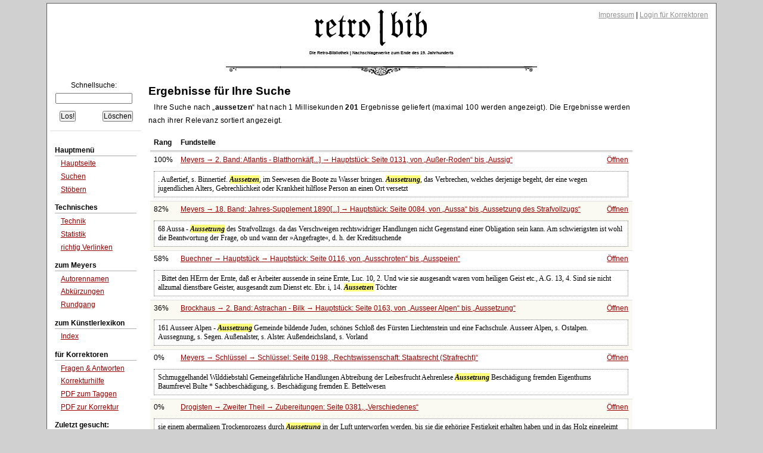

--- FILE ---
content_type: text/html;charset=UTF-8
request_url: https://www.retrobibliothek.de/retrobib/suchtreffer.html?suchtext=aussetzen
body_size: 23479
content:














<!DOCTYPE html PUBLIC "-//W3C//DTD XHTML 1.0 Strict//EN" "http://www.w3.org/TR/xhtml1/DTD/xhtml1-strict.dtd">






<html xmlns="http://www.w3.org/1999/xhtml" xml:lang="de" lang="de">

    <head>
        <title>retro|bib - Ergebnis der Suchanfrage</title>

        





<meta http-equiv="Content-type" content="text/html; charset=UTF-8" />
<meta http-equiv="Content-Language" content="de" />
<meta name="robots" content="index,follow" />
<meta name="author" content="Christian Aschoff" />
<meta name="description" content="Retrodigitalisierte Nachschlagewerke um 1900 mit Volltextsuche und Faksimile" />
<meta name="language" content="de" />

    
    
        <meta name="keywords" content="Meyers, Brockhaus, Konversationslexikon, Lexikon, Enzyklopädie, Encyklopädie, Fraktur, Retrodigitalisierung" />
    

<link rel="shortcut icon" type="image/x-icon" href="/retrobib/images/rb.ico" />




<link href="/retrobib/css/retrobib.css" rel="stylesheet" type="text/css" />
<!--[if lte IE 7]>
        <link href="/retrobib/css/patches/retrobib_patch.css" rel="stylesheet" type="text/css" />
<![endif]-->





    <script src="/retrobib/javascripts/prototype.js" type="text/javascript"></script>
    <script src="/retrobib/javascripts/scriptaculous.js?load=effects,controls" type="text/javascript"></script>


    </head>

    <body>
        <div id="page_margins">
            <div id="page">

                

<div id="header">
    <div id="topnav">
        
        <a class="skip" href="#navigation" title="skip link">Skip to the navigation</a><span class="hideme">.</span>
        <a class="skip" href="#content" title="skip link">Skip to the content</a><span class="hideme">.</span>
        
        <span>
            <a href="/retrobib/impressum.html">Impressum</a> |
            
                
                    <a href="/retrobib/login.html">Login für Korrektoren</a>
                
                
            
        </span>
    </div>
    <img src="/retrobib/images/zierrat/logo.png" alt="retro|bib" title="retro|bib" width="226" height="61" />
    <h1 class="small">Die Retro-Bibliothek | Nachschlagewerke zum Ende des 19. Jahrhunderts</h1>
</div>


                


<div id="nav">
    <div id="nav_main"></div>
</div>               



                
                <div id="main">

                    


<div id="col1">
    <div id="col1_content" class="clearfix">
        
        <a id="navigation" name="navigation"></a>

        

<div class="suchfeld">
    <form action="/retrobib/suchtreffer.html" accept-charset="UTF-8">
        <table>
            <caption>Schnellsuche:</caption>
            
                
                
                
                    <tr>
                        <td colspan="2" class="center"><input class="sucheingabe" type="text" name="suchtext" id="suchtext" /></td>
                    </tr>
                    <tr>
                        <td><input type="submit" value="Los!" /></td>
                        <td class="alignright"><input type="reset" value="Löschen" /></td>
                    </tr>
                
            
        </table>
    </form>
</div>


    <div id="autocomplete_choices" class="autocomplete"></div>
    <script type="text/javascript">
        // <![CDATA[
           new Ajax.Autocompleter("suchtext", "autocomplete_choices", "/retrobib/suggest.txt", {});
        // ]]>
    </script>

        

<div class="hauptmenue">
    <ul>
        <li class="hauptmenueheadline">Hauptmenü</li>
        <li><a href="/retrobib/index.html">Hauptseite</a></li>
        <li><a href="/retrobib/suche.html">Suchen</a></li>
        <li class="ohnebottom"><a href="/retrobib/stoebern.html">Stöbern</a></li>

        <li class="hauptmenueheadline">Technisches</li>
        <li><a href="/retrobib/technik.html">Technik</a></li>
        <li><a href="/retrobib/statistik.html">Statistik</a></li>
        <li class="ohnebottom"><a href="/retrobib/verlinken.html">richtig Verlinken</a></li>

        <li class="hauptmenueheadline">zum Meyers</li>
        <li><a href="/retrobib/meyers/autorennamen.html">Autorennamen</a></li>
        <li><a href="/retrobib/meyers/abkuerzungen.html">Abkürzungen</a></li>
        <li class="ohnebottom"><a href="/retrobib/meyers/meyers_fakten_und_zahlen.html">Rundgang</a></li>

        <li class="hauptmenueheadline">zum Künstlerlexikon</li>
        <li class="ohnebottom"><a href="/retrobib/kuenstler/index_kuenstler_AE.html">Index</a></li>

        <li class="hauptmenueheadline">für Korrektoren</li>
        
        <li><a href="/retrobib/korrektur_faq.html">Fragen &amp; Antworten</a></li>
        <li><a href="/retrobib/korrektur_hilfe.html">Korrekturhilfe</a></li>
        <li><a href="/retrobib/downloads/Anleitung_Taggen.pdf">PDF zum Taggen</a></li>
        <li class="ohnebottom"><a href="/retrobib/downloads/Anleitung_MacOsX.pdf">PDF zur Korrektur</a></li>
        
        
            <li class="hauptmenueheadline">Zuletzt gesucht:</li>
            
                <li><a href="/retrobib/suchtreffer.html?suchtext=aussetzen">aussetzen</a></li>
            
                <li><a href="/retrobib/suchtreffer.html?suchtext=Habseligkeit">Habseligkeit</a></li>
            
                <li><a href="/retrobib/suchtreffer.html?suchtext=essigsaures">essigsaures</a></li>
            
                <li><a href="/retrobib/suchtreffer.html?suchtext=Härter">Härter</a></li>
            
                <li><a href="/retrobib/suchtreffer.html?suchtext=goto">goto</a></li>
            
                <li><a href="/retrobib/suchtreffer.html?suchtext=Geld machen">Geld machen</a></li>
            
                <li><a href="/retrobib/suchtreffer.html?suchtext=HÃ?Â¶hen">HÃ?Â¶hen</a></li>
            
                <li><a href="/retrobib/suchtreffer.html?suchtext=angebotsüberhang">angebotsüberhang</a></li>
            
                <li><a href="/retrobib/suchtreffer.html?suchtext=Gynkologische">Gynkologische</a></li>
            
                <li><a href="/retrobib/suchtreffer.html?suchtext=zu tun">zu tun</a></li>
            
        
    </ul>
</div>
 
    </div>
</div>



                    






                    
                    <div id="col3">
                        <div id="col3_content" class="clearfix">
                            
                            <a id="content" name="content"></a>
                            








                            <h3>Ergebnisse für Ihre Suche</h3>

                            

                            
                                
                                    <p class="block">
                                        Ihre Suche nach <q><b>aussetzen</b></q> hat nach 1 Millisekunden <b>201</b> Ergebnisse
                                        geliefert (maximal 100 werden angezeigt). Die Ergebnisse werden nach ihrer Relevanz
                                        sortiert angezeigt.
                                        
                                    </p>

                                    <div class="seite">
                                        
                                            <table>
                                                
                                                <tr class="ohnetop">
                                                    <th>Rang</th>
                                                    <th>Fundstelle</th>
                                                    <th></th>
                                                </tr>
                                                
                                                    <tr class="sz" onclick="document.location.href='/retrobib/seite.html?id=101372'">
                                                        <td>100%</td>
                                                        <td>
                                                            <a href="/retrobib/seite.html?id=101372">Meyers →
                                                                2. Band: Atlantis - Blatthornkäf[...] →
                                                                Hauptstück:
                                                                Seite 0131,
                                                                
                                                                    
                                                                        von <q>Außer-Roden</q> bis
                                                                        <q>Aussig</q></a>
                                                        </td>
                                                        <td class="alignright"><a href="/retrobib/seite.html?id=101372">Öffnen</a></td>
                                                    </tr>
                                                    <tr class="sz ohnetop">
                                                        <td colspan="3">
                                                            <div class="snipped">
                                                                .

Außertief, s. Binnertief.

<em class="highlight">Aussetzen</em>, im Seewesen die Boote zu Wasser bringen.

<em class="highlight">Aussetzung</em>, das Verbrechen, welches derjenige begeht, der eine wegen jugendlichen Alters, Gebrechlichkeit oder Krankheit hilflose Person an einen Ort versetzt
                                                            </div>
                                                        </td>
                                                    </tr>
                                                    
                                                    
                                                        
                                                            
                                                        
                                                        
                                                    
                                                
                                                    <tr class="sz2" onclick="document.location.href='/retrobib/seite.html?id=118311'">
                                                        <td>82%</td>
                                                        <td>
                                                            <a href="/retrobib/seite.html?id=118311">Meyers →
                                                                18. Band: Jahres-Supplement 1890[...] →
                                                                Hauptstück:
                                                                Seite 0084,
                                                                
                                                                    
                                                                        von <q>Aussa</q> bis
                                                                        <q>Aussetzung des Strafvollzugs</q></a>
                                                        </td>
                                                        <td class="alignright"><a href="/retrobib/seite.html?id=118311">Öffnen</a></td>
                                                    </tr>
                                                    <tr class="sz2 ohnetop">
                                                        <td colspan="3">
                                                            <div class="snipped">
                                                                68

Aussa - <em class="highlight">Aussetzung</em> des Strafvollzugs.

da das Verschweigen rechtswidriger Handlungen nicht Gegenstand einer Obligation sein kann.
Am schwierigsten ist wohl die Beantwortung der Frage, ob und wann der »Angefragte«, d. h. der Kreditsuchende
                                                            </div>
                                                        </td>
                                                    </tr>
                                                    
                                                    
                                                        
                                                        
                                                            
                                                        
                                                    
                                                
                                                    <tr class="sz" onclick="document.location.href='/retrobib/seite.html?id=64001'">
                                                        <td>58%</td>
                                                        <td>
                                                            <a href="/retrobib/seite.html?id=64001">Buechner →
                                                                Hauptstück →
                                                                Hauptstück:
                                                                Seite 0116,
                                                                
                                                                    
                                                                        von <q>Ausschroten</q> bis
                                                                        <q>Ausspeien</q></a>
                                                        </td>
                                                        <td class="alignright"><a href="/retrobib/seite.html?id=64001">Öffnen</a></td>
                                                    </tr>
                                                    <tr class="sz ohnetop">
                                                        <td colspan="3">
                                                            <div class="snipped">
                                                                . 
Bittet den HErrn der Ernte, daß er Arbeiter aussende in seine Ernte, Luc. 10, 2. 
Und wie sie ausgesandt waren vom heiligen Geist etc., A.G. 13, 4.
Sind sie nicht allzumal dienstbare Geister, ausgesandt zum Dienst etc. Ebr. i, 14.

<em class="highlight">Aussetzen</em>
Töchter
                                                            </div>
                                                        </td>
                                                    </tr>
                                                    
                                                    
                                                        
                                                            
                                                        
                                                        
                                                    
                                                
                                                    <tr class="sz2" onclick="document.location.href='/retrobib/seite.html?id=121475'">
                                                        <td>36%</td>
                                                        <td>
                                                            <a href="/retrobib/seite.html?id=121475">Brockhaus →
                                                                2. Band: Astrachan - Bilk →
                                                                Hauptstück:
                                                                Seite 0163,
                                                                
                                                                    
                                                                        von <q>Ausseer Alpen</q> bis
                                                                        <q>Aussetzung</q></a>
                                                        </td>
                                                        <td class="alignright"><a href="/retrobib/seite.html?id=121475">Öffnen</a></td>
                                                    </tr>
                                                    <tr class="sz2 ohnetop">
                                                        <td colspan="3">
                                                            <div class="snipped">
                                                                161

Ausseer Alpen - <em class="highlight">Aussetzung</em>

Gemeinde bildende Juden, schönes Schloß des Fürsten Liechtenstein und eine Fachschule.

Ausseer Alpen, s. Ostalpen.

Aussegnung, s. Segen.

Außenalster, s. Alster.

Außendeichsland, s. Vorland
                                                            </div>
                                                        </td>
                                                    </tr>
                                                    
                                                    
                                                        
                                                        
                                                            
                                                        
                                                    
                                                
                                                    <tr class="sz" onclick="document.location.href='/retrobib/seite.html?id=138145'">
                                                        <td>0%</td>
                                                        <td>
                                                            <a href="/retrobib/seite.html?id=138145">Meyers →
                                                                Schlüssel →
                                                                Schlüssel:
                                                                Seite 0198,
                                                                
                                                                    
                                                                    
                                                                        <q>Rechtswissenschaft: Staatsrecht (Strafrecht)</q></a>
                                                        </td>
                                                        <td class="alignright"><a href="/retrobib/seite.html?id=138145">Öffnen</a></td>
                                                    </tr>
                                                    <tr class="sz ohnetop">
                                                        <td colspan="3">
                                                            <div class="snipped">
                                                                 
	Schmuggelhandel
	Wilddiebstahl
Gemeingefährliche Handlungen 
	Abtreibung der Leibesfrucht 
	Aehrenlese 
	<em class="highlight">Aussetzung</em>
	Beschädigung fremden Eigenthums
		Baumfrevel 
		Bulte *
		Sachbeschädigung, s. Beschädigung fremden E. 
	Bettelwesen
                                                            </div>
                                                        </td>
                                                    </tr>
                                                    
                                                    
                                                        
                                                            
                                                        
                                                        
                                                    
                                                
                                                    <tr class="sz2" onclick="document.location.href='/retrobib/seite.html?id=63617'">
                                                        <td>0%</td>
                                                        <td>
                                                            <a href="/retrobib/seite.html?id=63617">Drogisten →
                                                                Zweiter Theil →
                                                                Zubereitungen:
                                                                Seite 0381,
                                                                
                                                                    
                                                                    
                                                                        <q>Verschiedenes</q></a>
                                                        </td>
                                                        <td class="alignright"><a href="/retrobib/seite.html?id=63617">Öffnen</a></td>
                                                    </tr>
                                                    <tr class="sz2 ohnetop">
                                                        <td colspan="3">
                                                            <div class="snipped">
                                                                 sie einem abermaligen Trockenprozess durch <em class="highlight">Aussetzung</em> in der Luft unterworfen werden, bis sie die gehörige Festigkeit erhalten haben und in das Holz eingeleimt werden können.

Filling Up.
Bleiweiss	200,0
Umbra	200,0
Kreide	250,0
Schwerspath   350,0
                                                            </div>
                                                        </td>
                                                    </tr>
                                                    
                                                    
                                                        
                                                        
                                                            
                                                        
                                                    
                                                
                                                    <tr class="sz" onclick="document.location.href='/retrobib/seite.html?id=113293'">
                                                        <td>0%</td>
                                                        <td>
                                                            <a href="/retrobib/seite.html?id=113293">Meyers →
                                                                13. Band: Phlegon - Rubinstein →
                                                                Hauptstück:
                                                                Seite 0457,
                                                                
                                                                    
                                                                        von <q>Pullomantie</q> bis
                                                                        <q>Puls</q></a>
                                                        </td>
                                                        <td class="alignright"><a href="/retrobib/seite.html?id=113293">Öffnen</a></td>
                                                    </tr>
                                                    <tr class="sz ohnetop">
                                                        <td colspan="3">
                                                            <div class="snipped">
                                                                 Bezeichnungen beziehen sich also nur auf die Qualität eines einzelnen Pulsschlags, sind demnach ganz unabhängig von der Häufigkeit des Pulses. Wir unterscheiden ferner einen regelmäßigen und einen unregelmäßigen, ja selbst <em class="highlight">aussetzenden</em> P., je nach
                                                            </div>
                                                        </td>
                                                    </tr>
                                                    
                                                    
                                                        
                                                            
                                                        
                                                        
                                                    
                                                
                                                    <tr class="sz2" onclick="document.location.href='/retrobib/seite.html?id=121408'">
                                                        <td>0%</td>
                                                        <td>
                                                            <a href="/retrobib/seite.html?id=121408">Brockhaus →
                                                                2. Band: Astrachan - Bilk →
                                                                Hauptstück:
                                                                Seite 0096,
                                                                
                                                                    
                                                                        von <q>Aufmerksamkeit</q> bis
                                                                        <q>Aufnahme des Verfahrens</q></a>
                                                        </td>
                                                        <td class="alignright"><a href="/retrobib/seite.html?id=121408">Öffnen</a></td>
                                                    </tr>
                                                    <tr class="sz2 ohnetop">
                                                        <td colspan="3">
                                                            <div class="snipped">
                                                                , wenn das Verfahren die Konkursmasse betrifft), und Umstände, auf Grund deren eine <em class="highlight">Aussetzung</em> des Verfahrens durch Gerichtsbeschluß sich erwirken läßt (Tod, Verlust der Prozeßfähigkeit oder Wegfall des gesetzlichen Vertreters beim Vorhandensein
                                                            </div>
                                                        </td>
                                                    </tr>
                                                    
                                                    
                                                        
                                                        
                                                            
                                                        
                                                    
                                                
                                                    <tr class="sz" onclick="document.location.href='/retrobib/seite.html?id=62398'">
                                                        <td>0%</td>
                                                        <td>
                                                            <a href="/retrobib/seite.html?id=62398">Drogisten →
                                                                Erster Theil →
                                                                Einleitung:
                                                                Seite 0033,
                                                                
                                                                    
                                                                    
                                                                        <q>Einleitung</q></a>
                                                        </td>
                                                        <td class="alignright"><a href="/retrobib/seite.html?id=62398">Öffnen</a></td>
                                                    </tr>
                                                    <tr class="sz ohnetop">
                                                        <td colspan="3">
                                                            <div class="snipped">
                                                                 einen besonderen Kipper haben, da dass Ein- und <em class="highlight">Aussetzen</em> der Ballons mühsam und nicht ganz ohne Gefahr ist, namentlich wenn die Umhüllung derselben, wie dies oft vorkommt, zerfressen und mürbe ist. Hier muss man immer wieder zum Heber zurückgreifen
                                                            </div>
                                                        </td>
                                                    </tr>
                                                    
                                                    
                                                        
                                                            
                                                        
                                                        
                                                    
                                                
                                                    <tr class="sz2" onclick="document.location.href='/retrobib/seite.html?id=66895'">
                                                        <td>0%</td>
                                                        <td>
                                                            <a href="/retrobib/seite.html?id=66895">Kuenstler →
                                                                Hauptstück →
                                                                Lexikon:
                                                                Seite 0198,
                                                                
                                                                    
                                                                        von <q>Gallori</q> bis
                                                                        <q>Garnier</q></a>
                                                        </td>
                                                        <td class="alignright"><a href="/retrobib/seite.html?id=66895">Öffnen</a></td>
                                                    </tr>
                                                    <tr class="sz2 ohnetop">
                                                        <td colspan="3">
                                                            <div class="snipped">
                                                                 und idealen Gestalten nennt man als die bedeutendsten: Cornelia und ihre Kleinodien, Aschenbrödel, Corinna, die Märchenerzählerin sowie ihre Hauptbilder: die <em class="highlight">Aussetzung</em> des Moses, Ruth und Naemi. 
                 
                     Gareis ,  Anton
                                                            </div>
                                                        </td>
                                                    </tr>
                                                    
                                                    
                                                        
                                                        
                                                            
                                                        
                                                    
                                                
                                                    <tr class="sz" onclick="document.location.href='/retrobib/seite.html?id=67080'">
                                                        <td>0%</td>
                                                        <td>
                                                            <a href="/retrobib/seite.html?id=67080">Kuenstler →
                                                                Hauptstück →
                                                                Lexikon:
                                                                Seite 0383,
                                                                
                                                                    
                                                                        von <q>Moreau-Vauthier</q> bis
                                                                        <q>Morgenstern</q></a>
                                                        </td>
                                                        <td class="alignright"><a href="/retrobib/seite.html?id=67080">Öffnen</a></td>
                                                    </tr>
                                                    <tr class="sz ohnetop">
                                                        <td colspan="3">
                                                            <div class="snipped">
                                                                , Jupiter und Europa, Herkules und die lernäische Hydra, Salome, Jakob und der Engel, David, <em class="highlight">Aussetzung</em> des Knaben Moses, Phaethon und neuerdings (1880) Galatea und Helena. 1875 wurde er Ritter der Ehrenlegion
                                                            </div>
                                                        </td>
                                                    </tr>
                                                    
                                                    
                                                        
                                                            
                                                        
                                                        
                                                    
                                                
                                                    <tr class="sz2" onclick="document.location.href='/retrobib/seite.html?id=67120'">
                                                        <td>0%</td>
                                                        <td>
                                                            <a href="/retrobib/seite.html?id=67120">Kuenstler →
                                                                Hauptstück →
                                                                Lexikon:
                                                                Seite 0423,
                                                                
                                                                    
                                                                        von <q>Pickersgill</q> bis
                                                                        <q>Pilgram</q></a>
                                                        </td>
                                                        <td class="alignright"><a href="/retrobib/seite.html?id=67120">Öffnen</a></td>
                                                    </tr>
                                                    <tr class="sz2 ohnetop">
                                                        <td colspan="3">
                                                            <div class="snipped">
                                                                 Zeichnung, zierlicher Anmut der Gestalten und duftig-rosiger Malerei, z. B.: Amor auf der Versteigerung, Ernte von Liebesgöttern, der Abendstern, Amors Flug durchs Fenster, Molière  in Versailles, die <em class="highlight">Aussetzung</em> des Moses (1870) u. a
                                                            </div>
                                                        </td>
                                                    </tr>
                                                    
                                                    
                                                        
                                                        
                                                            
                                                        
                                                    
                                                
                                                    <tr class="sz" onclick="document.location.href='/retrobib/seite.html?id=67124'">
                                                        <td>0%</td>
                                                        <td>
                                                            <a href="/retrobib/seite.html?id=67124">Kuenstler →
                                                                Hauptstück →
                                                                Lexikon:
                                                                Seite 0427,
                                                                
                                                                    
                                                                        von <q>Pleysier</q> bis
                                                                        <q>Pohle</q></a>
                                                        </td>
                                                        <td class="alignright"><a href="/retrobib/seite.html?id=67124">Öffnen</a></td>
                                                    </tr>
                                                    <tr class="sz ohnetop">
                                                        <td colspan="3">
                                                            <div class="snipped">
                                                                 er sich vorzugsweise dem Porträt widmet. Unter seinen übrigen Bildern biblischen Inhalts sind besonders hervorzuheben: <em class="highlight">Aussetzung</em> des Moses und Auffindung Moses' durch die ägyptische Königstochter; unter seinen trefflichen Porträten das des
                                                            </div>
                                                        </td>
                                                    </tr>
                                                    
                                                    
                                                        
                                                            
                                                        
                                                        
                                                    
                                                
                                                    <tr class="sz2" onclick="document.location.href='/retrobib/seite.html?id=66006'">
                                                        <td>0%</td>
                                                        <td>
                                                            <a href="/retrobib/seite.html?id=66006">Kochschule →
                                                                13. Juni 1903 - 22. Okt. 1905 →
                                                                8. August 1903:
                                                                Seite 0046,
                                                                
                                                                    
                                                                        von <q>Vermischtes</q> bis
                                                                        <q>Antworten</q></a>
                                                        </td>
                                                        <td class="alignright"><a href="/retrobib/seite.html?id=66006">Öffnen</a></td>
                                                    </tr>
                                                    <tr class="sz2 ohnetop">
                                                        <td colspan="3">
                                                            <div class="snipped">
                                                                 Parterre wohnen, können Sie die Fliegen sehr leicht und sicher vertreiben, indem Sie abends sämtliche Fenster öffnen und über Nacht das Wohnzimmer der Zugluft <em class="highlight">aussetzen</em>. Die Fliegen verlassen dasselbe. Es ist dieses Mittel vor allem "appetitlicher
                                                            </div>
                                                        </td>
                                                    </tr>
                                                    
                                                    
                                                        
                                                        
                                                            
                                                        
                                                    
                                                
                                                    <tr class="sz" onclick="document.location.href='/retrobib/seite.html?id=66071'">
                                                        <td>0%</td>
                                                        <td>
                                                            <a href="/retrobib/seite.html?id=66071">Kochschule →
                                                                13. Juni 1903 - 22. Okt. 1905 →
                                                                10. Oktober 1903:
                                                                Seite 0111,
                                                                
                                                                    
                                                                    
                                                                        <q>Antworten</q></a>
                                                        </td>
                                                        <td class="alignright"><a href="/retrobib/seite.html?id=66071">Öffnen</a></td>
                                                    </tr>
                                                    <tr class="sz ohnetop">
                                                        <td colspan="3">
                                                            <div class="snipped">
                                                                 aufhalten und sich keinerlei Anstrengungen <em class="highlight">aussetzen</em>, z. B. nichts schweres tragen und nicht zu schnell gehen. Ein regelmäßiger täglicher Spaziergang bei jeder Witterung, 1/2-1 Stunde, ist das Beste. Freundl. Gruß! P. G.

An Fr. S. W. in E. Stottern
                                                            </div>
                                                        </td>
                                                    </tr>
                                                    
                                                    
                                                        
                                                            
                                                        
                                                        
                                                    
                                                
                                                    <tr class="sz2" onclick="document.location.href='/retrobib/seite.html?id=101301'">
                                                        <td>0%</td>
                                                        <td>
                                                            <a href="/retrobib/seite.html?id=101301">Meyers →
                                                                2. Band: Atlantis - Blatthornkäf[...] →
                                                                Hauptstück:
                                                                Seite 0062,
                                                                
                                                                    
                                                                        von <q>Auflösung</q> bis
                                                                        <q>Aufnahme, topographische</q></a>
                                                        </td>
                                                        <td class="alignright"><a href="/retrobib/seite.html?id=101301">Öffnen</a></td>
                                                    </tr>
                                                    <tr class="sz2 ohnetop">
                                                        <td colspan="3">
                                                            <div class="snipped">
                                                                .) die bei einem durch Unterbrechung (s. d.) oder <em class="highlight">Aussetzung</em> (s. d.) bewirkten Stillstand des Verfahrens abgegebene Erklärung einer Person, daß sie als Rechtsnachfolger oder Vertreter einer durch Tod, Konkurs, Wahnsinn etc. aus der Prozeßhandlung
                                                            </div>
                                                        </td>
                                                    </tr>
                                                    
                                                    
                                                        
                                                        
                                                            
                                                        
                                                    
                                                
                                                    <tr class="sz" onclick="document.location.href='/retrobib/seite.html?id=129119'">
                                                        <td>0%</td>
                                                        <td>
                                                            <a href="/retrobib/seite.html?id=129119">Brockhaus →
                                                                9. Band: Heldburg - Juxta →
                                                                Hauptstück:
                                                                Seite 0652,
                                                                
                                                                    
                                                                        von <q>Interlocking-System</q> bis
                                                                        <q>Internationale</q></a>
                                                        </td>
                                                        <td class="alignright"><a href="/retrobib/seite.html?id=129119">Öffnen</a></td>
                                                    </tr>
                                                    <tr class="sz ohnetop">
                                                        <td colspan="3">
                                                            <div class="snipped">
                                                                . Parorysmus.

Intbruzittsus (lat.), intermittierend, aus-
setzend; ^edris int6rmiN6U3, das <em class="highlight">aussetzende</em> oder

Wechselfieber (s. d.); ?ui5U8 iutsruiitteuL, inter-
mittierender Puls, ein <em class="highlight">aussetzender</em> oder unter-
brochener Pulsschlaa, wobei
                                                            </div>
                                                        </td>
                                                    </tr>
                                                    
                                                    
                                                        
                                                            
                                                        
                                                        
                                                    
                                                
                                                    <tr class="sz2" onclick="document.location.href='/retrobib/seite.html?id=135919'">
                                                        <td>0%</td>
                                                        <td>
                                                            <a href="/retrobib/seite.html?id=135919">Brockhaus →
                                                                16. Band: Turkestan - Zz →
                                                                Hauptstück:
                                                                Seite 0101,
                                                                
                                                                    
                                                                        von <q>Unterbrechungsrad</q> bis
                                                                        <q>Unterfranken</q></a>
                                                        </td>
                                                        <td class="alignright"><a href="/retrobib/seite.html?id=135919">Öffnen</a></td>
                                                    </tr>
                                                    <tr class="sz2 ohnetop">
                                                        <td colspan="3">
                                                            <div class="snipped">
                                                                 Vertreters U. des Verfahrens nicht zur Folge, wenn die Partei durch einen Prozeßbevollmächtigten vertreten war; indes muß das Gericht auf Antrag des Prozeßbevollmächtigten, im Todesfall auch auf Antrag des Gegners das Verfahren <em class="highlight">aussetzen</em>. Die U. tritt
                                                            </div>
                                                        </td>
                                                    </tr>
                                                    
                                                    
                                                        
                                                        
                                                            
                                                        
                                                    
                                                
                                                    <tr class="sz" onclick="document.location.href='/retrobib/seite.html?id=135631'">
                                                        <td>0%</td>
                                                        <td>
                                                            <a href="/retrobib/seite.html?id=135631">Brockhaus →
                                                                15. Band: Social - Türken →
                                                                Hauptstück:
                                                                Seite 0880,
                                                                
                                                                    
                                                                        von <q>Tocussa</q> bis
                                                                        <q>Tod</q></a>
                                                        </td>
                                                        <td class="alignright"><a href="/retrobib/seite.html?id=135631">Öffnen</a></td>
                                                    </tr>
                                                    <tr class="sz ohnetop">
                                                        <td colspan="3">
                                                            <div class="snipped">
                                                                , eingefallene Hippokratische Gesicht (s. d.), zitternde, kraftlose Bewegungen (zitternde schwache Sprache, Sehnenhüpfen), Herab- und Zusammensinken des ganzen Körpers, oberflächliche, schwache, langsame und mühevolle, endlich <em class="highlight">aussetzende</em> Respiration
                                                            </div>
                                                        </td>
                                                    </tr>
                                                    
                                                    
                                                        
                                                            
                                                        
                                                        
                                                    
                                                
                                                    <tr class="sz2" onclick="document.location.href='/retrobib/seite.html?id=101077'">
                                                        <td>0%</td>
                                                        <td>
                                                            <a href="/retrobib/seite.html?id=101077">Meyers →
                                                                1. Band: A - Atlantiden →
                                                                Hauptstück:
                                                                Seite 0872,
                                                                
                                                                    
                                                                        von <q>Arsenigsäuresalze</q> bis
                                                                        <q>Arsenikalkies</q></a>
                                                        </td>
                                                        <td class="alignright"><a href="/retrobib/seite.html?id=101077">Öffnen</a></td>
                                                    </tr>
                                                    <tr class="sz2 ohnetop">
                                                        <td colspan="3">
                                                            <div class="snipped">
                                                                 und höher; sie sind aber an das Mittel gebunden und verfallen beim <em class="highlight">Aussetzen</em> desselben in große Abgespanntheit. Auch bei Pferden wird a. S. angewandt, um sie glatt, fett und feurig erscheinen zu lassen, ebenso bei Rindern und Schafen. Über
                                                            </div>
                                                        </td>
                                                    </tr>
                                                    
                                                    
                                                        
                                                        
                                                            
                                                        
                                                    
                                                
                                                    <tr class="sz" onclick="document.location.href='/retrobib/seite.html?id=103395'">
                                                        <td>0%</td>
                                                        <td>
                                                            <a href="/retrobib/seite.html?id=103395">Meyers →
                                                                4. Band: China - Distanz →
                                                                Hauptstück:
                                                                Seite 0047,
                                                                
                                                                    
                                                                    
                                                                        <q>Chlor (besondere Eigenschaften, Verbindungen, Benutzung)</q></a>
                                                        </td>
                                                        <td class="alignright"><a href="/retrobib/seite.html?id=103395">Öffnen</a></td>
                                                    </tr>
                                                    <tr class="sz ohnetop">
                                                        <td colspan="3">
                                                            <div class="snipped">
                                                                 besteht, mit Kalk und röstet ihn, wobei dann chromsaurer Kalk regeneriert wird. Nach Mallet soll man Kupferchlorür der Luft <em class="highlight">aussetzen</em> und mit Salzsäure befeuchten; es entsteht dann Kupferchlorid, welches beim Erwärmen auf 300° Kupferchlorür und C
                                                            </div>
                                                        </td>
                                                    </tr>
                                                    
                                                    
                                                        
                                                            
                                                        
                                                        
                                                    
                                                
                                                    <tr class="sz2" onclick="document.location.href='/retrobib/seite.html?id=105748'">
                                                        <td>0%</td>
                                                        <td>
                                                            <a href="/retrobib/seite.html?id=105748">Meyers →
                                                                6. Band: Faidit - Gehilfe →
                                                                Hauptstück:
                                                                Seite 0306,
                                                                
                                                                    
                                                                    
                                                                        <q>Fischerei (künstliche Fischzucht: Gewinnung und Befruchtung der Eier)</q></a>
                                                        </td>
                                                        <td class="alignright"><a href="/retrobib/seite.html?id=105748">Öffnen</a></td>
                                                    </tr>
                                                    <tr class="sz2 ohnetop">
                                                        <td colspan="3">
                                                            <div class="snipped">
                                                                 wieder angeregt und von Napoleon III. durch Anlage der Fischzuchtanstalt bei Hüningen gefördert.
Die künstliche Fischzucht zerfällt in die Gewinnung und Befruchtung der Eier, ihre Ausbrütung und die Pflege der jungen Fischchen bis zu ihrer <em class="highlight">Aussetzung</em>
                                                            </div>
                                                        </td>
                                                    </tr>
                                                    
                                                    
                                                        
                                                        
                                                            
                                                        
                                                    
                                                
                                                    <tr class="sz" onclick="document.location.href='/retrobib/seite.html?id=114058'">
                                                        <td>0%</td>
                                                        <td>
                                                            <a href="/retrobib/seite.html?id=114058">Meyers →
                                                                14. Band: Rüböl - Sodawasser →
                                                                Hauptstück:
                                                                Seite 0172,
                                                                
                                                                    
                                                                    
                                                                        <q>Säge</q></a>
                                                        </td>
                                                        <td class="alignright"><a href="/retrobib/seite.html?id=114058">Öffnen</a></td>
                                                    </tr>
                                                    <tr class="sz ohnetop">
                                                        <td colspan="3">
                                                            <div class="snipped">
                                                                 ausschließlich bei letztern. Dies Schränken oder <em class="highlight">Aussetzen</em> wird mittels eines Werkzeugs (Schränkeisen) ausgeführt, welches in der einfachsten u. gewöhnlichsten Form (Fig. 11) aus einer dickern Stahlplatte a mit dem Griff b besteht, die bei e, e, e
                                                            </div>
                                                        </td>
                                                    </tr>
                                                    
                                                    
                                                        
                                                            
                                                        
                                                        
                                                    
                                                
                                                    <tr class="sz2" onclick="document.location.href='/retrobib/seite.html?id=117073'">
                                                        <td>0%</td>
                                                        <td>
                                                            <a href="/retrobib/seite.html?id=117073">Meyers →
                                                                16. Band: Uralsk - Zz →
                                                                Hauptstück:
                                                                Seite 0941,
                                                                
                                                                    
                                                                        von <q>Zitteraal</q> bis
                                                                        <q>Zitterfische</q></a>
                                                        </td>
                                                        <td class="alignright"><a href="/retrobib/seite.html?id=117073">Öffnen</a></td>
                                                    </tr>
                                                    <tr class="sz2 ohnetop">
                                                        <td colspan="3">
                                                            <div class="snipped">
                                                                , als er verzehrt, und verursacht dadurch eine Verödung der Gewässer, in denen er lebt. Auf andre Zitteraale sind die Schläge wirkungslos. Den ersten Schlägen eines großen, stark gereizten Zitteraals kann man sich nicht ohne Gefahr <em class="highlight">aussetzen</em>; Schmerz
                                                            </div>
                                                        </td>
                                                    </tr>
                                                    
                                                    
                                                        
                                                        
                                                            
                                                        
                                                    
                                                
                                                    <tr class="sz" onclick="document.location.href='/retrobib/seite.html?id=118316'">
                                                        <td>0%</td>
                                                        <td>
                                                            <a href="/retrobib/seite.html?id=118316">Meyers →
                                                                18. Band: Jahres-Supplement 1890[...] →
                                                                Hauptstück:
                                                                Seite 0089,
                                                                
                                                                    
                                                                        von <q>Bacon</q> bis
                                                                        <q>Bad</q></a>
                                                        </td>
                                                        <td class="alignright"><a href="/retrobib/seite.html?id=118316">Öffnen</a></td>
                                                    </tr>
                                                    <tr class="sz ohnetop">
                                                        <td colspan="3">
                                                            <div class="snipped">
                                                                 (bei Frauenbädern auch für warmes) Wasser versehen. Die festen Brausen haben eine schräge Stellung, um alle Körperteile dem Strahle bequem <em class="highlight">aussetzen</em> zu können, ohne gezwungen zu sein, Kopf und Haupthaar zu benetzen. Wände und Decken werden in Ölfarbe
                                                            </div>
                                                        </td>
                                                    </tr>
                                                    
                                                    
                                                        
                                                            
                                                        
                                                        
                                                    
                                                
                                                    <tr class="sz2" onclick="document.location.href='/retrobib/seite.html?id=119575'">
                                                        <td>0%</td>
                                                        <td>
                                                            <a href="/retrobib/seite.html?id=119575">Meyers →
                                                                19. Band: Jahres-Supplement 1891[...] →
                                                                Hauptstück:
                                                                Seite 0319,
                                                                
                                                                    
                                                                    
                                                                        <q>Fischereirecht und Fischereipflege (Meeresfischerei)</q></a>
                                                        </td>
                                                        <td class="alignright"><a href="/retrobib/seite.html?id=119575">Öffnen</a></td>
                                                    </tr>
                                                    <tr class="sz2 ohnetop">
                                                        <td colspan="3">
                                                            <div class="snipped">
                                                                 besonders bemerkenswert sind.
Die Pflege der Binnenfischerei kommt namentlich durch die <em class="highlight">Aussetzung</em> von Prämien für die Errichtung von Brutanstalten und für die Vertilgung schädlicher Tiere sowie durch die Gewährung von Staatsbeihilfen
                                                            </div>
                                                        </td>
                                                    </tr>
                                                    
                                                    
                                                        
                                                        
                                                            
                                                        
                                                    
                                                
                                                    <tr class="sz" onclick="document.location.href='/retrobib/seite.html?id=119654'">
                                                        <td>0%</td>
                                                        <td>
                                                            <a href="/retrobib/seite.html?id=119654">Meyers →
                                                                19. Band: Jahres-Supplement 1891[...] →
                                                                Hauptstück:
                                                                Seite 0398,
                                                                
                                                                    
                                                                    
                                                                        <q>Getreideproduktion und Getreidehandel (Ausfuhrländer)</q></a>
                                                        </td>
                                                        <td class="alignright"><a href="/retrobib/seite.html?id=119654">Öffnen</a></td>
                                                    </tr>
                                                    <tr class="sz ohnetop">
                                                        <td colspan="3">
                                                            <div class="snipped">
                                                                	- 00,92 Mill. Gulden

.    7413 742	- 56,oa     .    ..    3810134	-n 28.14     .    ..    1801968	-^   10/20       .    ..    1788357	-   12,72        Export die einheimische Bevölkerung der Gefahr einer Hungersnot <em class="highlight">aussetzen</em> könne. Wie unbegründet
                                                            </div>
                                                        </td>
                                                    </tr>
                                                    
                                                    
                                                        
                                                            
                                                        
                                                        
                                                    
                                                
                                                    <tr class="sz2" onclick="document.location.href='/retrobib/seite.html?id=120584'">
                                                        <td>0%</td>
                                                        <td>
                                                            <a href="/retrobib/seite.html?id=120584">Brockhaus →
                                                                1. Band: A - Astrabad →
                                                                Hauptstück:
                                                                Seite 0293,
                                                                
                                                                    
                                                                    
                                                                        <q>Aktie und Aktiengesellschaft</q></a>
                                                        </td>
                                                        <td class="alignright"><a href="/retrobib/seite.html?id=120584">Öffnen</a></td>
                                                    </tr>
                                                    <tr class="sz2 ohnetop">
                                                        <td colspan="3">
                                                            <div class="snipped">
                                                                 oder Herabsetzung ist während des Bestehens der  
        Gesellschaft gestattet, aber nur in der Art einer teilweisen Auflösung der Gesellschaft, welche in den Erfordernissen  
        der öffentlichen Bekanntmachung des Beschlusses, der <em class="highlight">Aussetzung</em> seiner
                                                            </div>
                                                        </td>
                                                    </tr>
                                                    
                                                    
                                                        
                                                        
                                                            
                                                        
                                                    
                                                
                                                    <tr class="sz" onclick="document.location.href='/retrobib/seite.html?id=121692'">
                                                        <td>0%</td>
                                                        <td>
                                                            <a href="/retrobib/seite.html?id=121692">Brockhaus →
                                                                2. Band: Astrachan - Bilk →
                                                                Hauptstück:
                                                                Seite 0380,
                                                                
                                                                    
                                                                        von <q>Bankok</q> bis
                                                                        <q>Bankrott</q></a>
                                                        </td>
                                                        <td class="alignright"><a href="/retrobib/seite.html?id=121692">Öffnen</a></td>
                                                    </tr>
                                                    <tr class="sz ohnetop">
                                                        <td colspan="3">
                                                            <div class="snipped">
                                                                378

Bankok - Bankrott

hätte, die sich übrigens nun, nachdem das Vertrauen zurückgekehrt war, als unnötig erwies.
Bei den Krisen von 1857 und 1866 wurden ebenfalls zeitweilige <em class="highlight">Aussetzungen</em> der Bankakte unumgänglich, was jedenfalls nicht
                                                            </div>
                                                        </td>
                                                    </tr>
                                                    
                                                    
                                                        
                                                            
                                                        
                                                        
                                                    
                                                
                                                    <tr class="sz2" onclick="document.location.href='/retrobib/seite.html?id=122251'">
                                                        <td>0%</td>
                                                        <td>
                                                            <a href="/retrobib/seite.html?id=122251">Brockhaus →
                                                                2. Band: Astrachan - Bilk →
                                                                Hauptstück:
                                                                Seite 0939,
                                                                
                                                                    
                                                                    
                                                                        <q>Beweis (logisch)</q></a>
                                                        </td>
                                                        <td class="alignright"><a href="/retrobib/seite.html?id=122251">Öffnen</a></td>
                                                    </tr>
                                                    <tr class="sz2 ohnetop">
                                                        <td colspan="3">
                                                            <div class="snipped">
                                                                . Wird erst in der Hauptverhandlung ein Beweisantrag gestellt, so kann der Vorsitzende, falls dies ohne <em class="highlight">Aussetzung</em> der Verhandlung angängig, demselben stattgeben; muß aber die Hauptverhandlung ausgesetzt, oder soll ein Beweisantrag abgelehnt werden, so
                                                            </div>
                                                        </td>
                                                    </tr>
                                                    
                                                    
                                                        
                                                        
                                                            
                                                        
                                                    
                                                
                                                    <tr class="sz" onclick="document.location.href='/retrobib/seite.html?id=122814'">
                                                        <td>0%</td>
                                                        <td>
                                                            <a href="/retrobib/seite.html?id=122814">Brockhaus →
                                                                3. Band: Bill - Catulus →
                                                                Hauptstück:
                                                                Seite 0481,
                                                                
                                                                    
                                                                        von <q>Brechnuß</q> bis
                                                                        <q>Brechung (der Lichtstrahlen)</q></a>
                                                        </td>
                                                        <td class="alignright"><a href="/retrobib/seite.html?id=122814">Öffnen</a></td>
                                                    </tr>
                                                    <tr class="sz ohnetop">
                                                        <td colspan="3">
                                                            <div class="snipped">
                                                                , unregelmäßigem, <em class="highlight">aussetzendem</em> Pulse und bläulichroter Färbung der Lippen und Haut der Tod eintritt. Rettung ist allein möglich, wenn unmittelbar nach dem Genusse des Gifts dasselbe durch ein starkes Brechmittel oder durch die Magenpumpe wieder aus dem
                                                            </div>
                                                        </td>
                                                    </tr>
                                                    
                                                    
                                                        
                                                            
                                                        
                                                        
                                                    
                                                
                                                    <tr class="sz2" onclick="document.location.href='/retrobib/seite.html?id=126293'">
                                                        <td>0%</td>
                                                        <td>
                                                            <a href="/retrobib/seite.html?id=126293">Brockhaus →
                                                                6. Band: Elektrodynamik - Forum →
                                                                Hauptstück:
                                                                Seite 0897,
                                                                
                                                                    
                                                                        von <q>Fleischzucker</q> bis
                                                                        <q>Flémal</q></a>
                                                        </td>
                                                        <td class="alignright"><a href="/retrobib/seite.html?id=126293">Öffnen</a></td>
                                                    </tr>
                                                    <tr class="sz2 ohnetop">
                                                        <td colspan="3">
                                                            <div class="snipped">
                                                                 sich nicht einer Haftung aus
Fahrlässigkeit (oulpk) <em class="highlight">aussetzen</em> will. Vgl. Österr.
Äürgerl.Gesetzb. §. 1297.

Flektieren (lat.), biegen, beugen; davon Flexion
ls. d.). Flektierende Sprachen, s. Sprach-
wissenschaft.

i^leltt., bei
                                                            </div>
                                                        </td>
                                                    </tr>
                                                    
                                                    
                                                        
                                                        
                                                            
                                                        
                                                    
                                                
                                                    <tr class="sz" onclick="document.location.href='/retrobib/seite.html?id=126986'">
                                                        <td>0%</td>
                                                        <td>
                                                            <a href="/retrobib/seite.html?id=126986">Brockhaus →
                                                                7. Band: Foscari - Gilboa →
                                                                Hauptstück:
                                                                Seite 0569,
                                                                
                                                                    
                                                                    
                                                                        <q>Gasbeleuchtung</q></a>
                                                        </td>
                                                        <td class="alignright"><a href="/retrobib/seite.html?id=126986">Öffnen</a></td>
                                                    </tr>
                                                    <tr class="sz ohnetop">
                                                        <td colspan="3">
                                                            <div class="snipped">
                                                                , was das <em class="highlight">Aussetzen</em> eines Lampencylinders
ermöglicht, der eine größere Leuchtkraft bewirkt.
Nock mebr wird die Leuchtkraft durch Anwendung
des fog. Regenerativprincips, das zuerst bei Gas-
feuerungen (s. d.) Anwendung fand, gesteigert. Bei
den nach
                                                            </div>
                                                        </td>
                                                    </tr>
                                                    
                                                    
                                                        
                                                            
                                                        
                                                        
                                                    
                                                
                                                    <tr class="sz2" onclick="document.location.href='/retrobib/seite.html?id=133124'">
                                                        <td>0%</td>
                                                        <td>
                                                            <a href="/retrobib/seite.html?id=133124">Brockhaus →
                                                                13. Band: Perugia - Rudersport →
                                                                Hauptstück:
                                                                Seite 0487,
                                                                
                                                                    
                                                                        von <q>Prozeß</q> bis
                                                                        <q>Prozessionsspinner</q></a>
                                                        </td>
                                                        <td class="alignright"><a href="/retrobib/seite.html?id=133124">Öffnen</a></td>
                                                    </tr>
                                                    <tr class="sz2 ohnetop">
                                                        <td colspan="3">
                                                            <div class="snipped">
                                                                 Prozesses oder einer höhern Instanz vermöge Ansetzung der Verhandlungstermine, bei Fortführung einer Instanz mittels Anordnung der weitern Verhandlungstermine, mittels Trennung, Verbindung oder <em class="highlight">Aussetzung</em> von Prozessen und mittels Leitung
                                                            </div>
                                                        </td>
                                                    </tr>
                                                    
                                                    
                                                        
                                                        
                                                            
                                                        
                                                    
                                                
                                                    <tr class="sz" onclick="document.location.href='/retrobib/seite.html?id=134587'">
                                                        <td>0%</td>
                                                        <td>
                                                            <a href="/retrobib/seite.html?id=134587">Brockhaus →
                                                                14. Band: Rüdesheim - Soccus →
                                                                Hauptstück:
                                                                Seite 0891,
                                                                
                                                                    
                                                                    
                                                                        <q>Setzmaschine</q></a>
                                                        </td>
                                                        <td class="alignright"><a href="/retrobib/seite.html?id=134587">Öffnen</a></td>
                                                    </tr>
                                                    <tr class="sz ohnetop">
                                                        <td colspan="3">
                                                            <div class="snipped">
                                                                - und Längsachse. Durch eine zweckmäßige Vorrichtung füllt man die Kanäle des Cylinders C, die keine Rippen haben, mit dem abzulegenden Satz. Darauf erhält Cylinder C von B aus, Fig. 1, eine <em class="highlight">aussetzende</em> Bewegung jedesmal um den Abstand zweier Kanäle. Bei
                                                            </div>
                                                        </td>
                                                    </tr>
                                                    
                                                    
                                                        
                                                            
                                                        
                                                        
                                                    
                                                
                                                    <tr class="sz2" onclick="document.location.href='/retrobib/seite.html?id=45577'">
                                                        <td>0%</td>
                                                        <td>
                                                            <a href="/retrobib/seite.html?id=45577">Mercks →
                                                                Hauptstück →
                                                                Warenbeschreibung:
                                                                Seite 0222,
                                                                
                                                                    
                                                                    
                                                                        <q>Indigo</q></a>
                                                        </td>
                                                        <td class="alignright"><a href="/retrobib/seite.html?id=45577">Öffnen</a></td>
                                                    </tr>
                                                    <tr class="sz2 ohnetop">
                                                        <td colspan="3">
                                                            <div class="snipped">
                                                                , reduzierenden Mitteln und Verdickungsmasse wie Gummi u. dgl. Längeres <em class="highlight">Aussetzen</em> an die Luft und Säurebäder bewirken dann, daß das Indigblau sich wieder herstellt und im Gewebe festhaftet, indes alle andern Ingredienzen durch Waschen entfernt worden
                                                            </div>
                                                        </td>
                                                    </tr>
                                                    
                                                    
                                                        
                                                        
                                                            
                                                        
                                                    
                                                
                                                    <tr class="sz" onclick="document.location.href='/retrobib/seite.html?id=45632'">
                                                        <td>0%</td>
                                                        <td>
                                                            <a href="/retrobib/seite.html?id=45632">Mercks →
                                                                Hauptstück →
                                                                Warenbeschreibung:
                                                                Seite 0278,
                                                                
                                                                    
                                                                    
                                                                        <q>Kochsalz</q></a>
                                                        </td>
                                                        <td class="alignright"><a href="/retrobib/seite.html?id=45632">Öffnen</a></td>
                                                    </tr>
                                                    <tr class="sz ohnetop">
                                                        <td colspan="3">
                                                            <div class="snipped">
                                                                278

Kochsalz - Kochsalz

rühren bis zur Trockne abdampft. Man tödet und trocknet sie ferner in besonders dazu eingerichteten Öfen oder durch <em class="highlight">Aussetzen</em> in die heiße Sonne, wobei sie ihre natürliche weiße Rückenbestäubung behalten und daher
                                                            </div>
                                                        </td>
                                                    </tr>
                                                    
                                                    
                                                        
                                                            
                                                        
                                                        
                                                    
                                                
                                                    <tr class="sz2" onclick="document.location.href='/retrobib/seite.html?id=45662'">
                                                        <td>0%</td>
                                                        <td>
                                                            <a href="/retrobib/seite.html?id=45662">Mercks →
                                                                Hauptstück →
                                                                Warenbeschreibung:
                                                                Seite 0308,
                                                                
                                                                    
                                                                        von <q>Lackfarben</q> bis
                                                                        <q>Lackierte Waren</q></a>
                                                        </td>
                                                        <td class="alignright"><a href="/retrobib/seite.html?id=45662">Öffnen</a></td>
                                                    </tr>
                                                    <tr class="sz2 ohnetop">
                                                        <td colspan="3">
                                                            <div class="snipped">
                                                                 <em class="highlight">aussetzen</em>, und durch solches Aufbrennen in einem Heizofen viel dauerhaftere Überzüge herstellen als ohne dieses. Daher hat auch die Fabrikation feinerer lackierter Blechwaren einen ganz andern Umfang und höhere Bedeutung gewonnen als die von Holz
                                                            </div>
                                                        </td>
                                                    </tr>
                                                    
                                                    
                                                        
                                                        
                                                            
                                                        
                                                    
                                                
                                                    <tr class="sz" onclick="document.location.href='/retrobib/seite.html?id=45354'">
                                                        <td>0%</td>
                                                        <td>
                                                            <a href="/retrobib/seite.html?id=45354">Mercks →
                                                                Hauptstück →
                                                                Warenbeschreibung:
                                                                Seite 0321,
                                                                
                                                                    
                                                                    
                                                                        <q>Leinengewebe</q></a>
                                                        </td>
                                                        <td class="alignright"><a href="/retrobib/seite.html?id=45354">Öffnen</a></td>
                                                    </tr>
                                                    <tr class="sz ohnetop">
                                                        <td colspan="3">
                                                            <div class="snipped">
                                                                , Walken, <em class="highlight">Aussetzen</em> an die Luft, unter Begießung und zum Teil auch ohne solche. Die böhmische Naturbleiche dauert bei solchen Operationen 80 bis 90 Tage und das Rohleinen verliert dabei 20-30% am ursprünglichen Gewicht. Durch verstärkte und heiße
                                                            </div>
                                                        </td>
                                                    </tr>
                                                    
                                                    
                                                        
                                                            
                                                        
                                                        
                                                    
                                                
                                                    <tr class="sz2" onclick="document.location.href='/retrobib/seite.html?id=45749'">
                                                        <td>0%</td>
                                                        <td>
                                                            <a href="/retrobib/seite.html?id=45749">Mercks →
                                                                Hauptstück →
                                                                Warenbeschreibung:
                                                                Seite 0395,
                                                                
                                                                    
                                                                        von <q>Palmarosaöl</q> bis
                                                                        <q>Palmöl</q></a>
                                                        </td>
                                                        <td class="alignright"><a href="/retrobib/seite.html?id=45749">Öffnen</a></td>
                                                    </tr>
                                                    <tr class="sz2 ohnetop">
                                                        <td colspan="3">
                                                            <div class="snipped">
                                                                 der Sonnenhitze <em class="highlight">aussetzen</em>, wobei sich bald, unterstützt durch Rühren oder Schlagen, Fleisch und Kerne trennen. Das erstere wird in irdenen Töpfen gekocht und das Öl von den faserigen Bestandteilen aus dem Gröbsten getrennt, indem man den Brei in starke
                                                            </div>
                                                        </td>
                                                    </tr>
                                                    
                                                    
                                                        
                                                        
                                                            
                                                        
                                                    
                                                
                                                    <tr class="sz" onclick="document.location.href='/retrobib/seite.html?id=66720'">
                                                        <td>0%</td>
                                                        <td>
                                                            <a href="/retrobib/seite.html?id=66720">Kuenstler →
                                                                Hauptstück →
                                                                Lexikon:
                                                                Seite 0023,
                                                                
                                                                    
                                                                        von <q>Armand-Dumaresq</q> bis
                                                                        <q>Armitage</q></a>
                                                        </td>
                                                        <td class="alignright"><a href="/retrobib/seite.html?id=66720">Öffnen</a></td>
                                                    </tr>
                                                    <tr class="sz ohnetop">
                                                        <td colspan="3">
                                                            <div class="snipped">
                                                                 fanden, z. B.: Heinrich VIII. und Katharina Parr, Nelsons Tod bei Trafalgar, Scene aus der Geschichte des Thomas Becket, Vision Ezechiels, Hagar, die Mutter des Moses nach der <em class="highlight">Aussetzung</em> des Kindes, Pharaos Tochter, Begräbnis eines Märtyrers zur Zeit
                                                            </div>
                                                        </td>
                                                    </tr>
                                                    
                                                    
                                                        
                                                            
                                                        
                                                        
                                                    
                                                
                                                    <tr class="sz2" onclick="document.location.href='/retrobib/seite.html?id=66916'">
                                                        <td>0%</td>
                                                        <td>
                                                            <a href="/retrobib/seite.html?id=66916">Kuenstler →
                                                                Hauptstück →
                                                                Lexikon:
                                                                Seite 0219,
                                                                
                                                                    
                                                                        von <q>Goodall</q> bis
                                                                        <q>Gosselin</q></a>
                                                        </td>
                                                        <td class="alignright"><a href="/retrobib/seite.html?id=66916">Öffnen</a></td>
                                                    </tr>
                                                    <tr class="sz2 ohnetop">
                                                        <td colspan="3">
                                                            <div class="snipped">
                                                                 (Hauptbild), der Bote vom Sinai am Mosesbrunnen (1864), Überschwemmung des Nils, Hagar und Ismael,  Mater purissima , die <em class="highlight">Aussetzung</em> des Moses, das Haupt des Hauses im Gebet und viele andre, unter denen die orientalischen von kräftiger, bestimmter
                                                            </div>
                                                        </td>
                                                    </tr>
                                                    
                                                    
                                                        
                                                        
                                                            
                                                        
                                                    
                                                
                                                    <tr class="sz" onclick="document.location.href='/retrobib/seite.html?id=66177'">
                                                        <td>0%</td>
                                                        <td>
                                                            <a href="/retrobib/seite.html?id=66177">Kochschule →
                                                                13. Juni 1903 - 22. Okt. 1905 →
                                                                9. Januar 1904:
                                                                Seite 0217,
                                                                
                                                                    
                                                                        von <q>Unknown</q> bis
                                                                        <q>Unknown</q></a>
                                                        </td>
                                                        <td class="alignright"><a href="/retrobib/seite.html?id=66177">Öffnen</a></td>
                                                    </tr>
                                                    <tr class="sz ohnetop">
                                                        <td colspan="3">
                                                            <div class="snipped">
                                                                 der Tür ein bequemes Spiel. Die Wand zwischen den Fenstern füllen große Spiegel aus, dem mittleren Fenster gegenüber, in das Zimmer hineingerückt, wird sich der Toilettentisch der vorteilhaften Beleuchtung <em class="highlight">aussetzen</em>. Aber nun das Kanapee
                                                            </div>
                                                        </td>
                                                    </tr>
                                                    
                                                    
                                                        
                                                            
                                                        
                                                        
                                                    
                                                
                                                    <tr class="sz2" onclick="document.location.href='/retrobib/seite.html?id=136872'">
                                                        <td>0%</td>
                                                        <td>
                                                            <a href="/retrobib/seite.html?id=136872">Brockhaus →
                                                                16. Band: Turkestan - Zz →
                                                                Hauptstück:
                                                                Seite 1054,
                                                                
                                                                    
                                                                        von <q>Zwangsversteigerung</q> bis
                                                                        <q>Zwangsvollstreckung</q></a>
                                                        </td>
                                                        <td class="alignright"><a href="/retrobib/seite.html?id=136872">Öffnen</a></td>
                                                    </tr>
                                                    <tr class="sz2 ohnetop">
                                                        <td colspan="3">
                                                            <div class="snipped">
                                                                 in amtsgerichtlichen Prozessen, sonst bei Vermögensansprüchen allgemein, sofern der Geldwert der Verurteilung 300 M. nicht übersteigt, außerdem aber dann auszusprechen, wenn der Gläubiger glaubhaft macht, daß die <em class="highlight">Aussetzung</em> der Vollstreckung ihm
                                                            </div>
                                                        </td>
                                                    </tr>
                                                    
                                                    
                                                        
                                                        
                                                            
                                                        
                                                    
                                                
                                                    <tr class="sz" onclick="document.location.href='/retrobib/seite.html?id=130531'">
                                                        <td>0%</td>
                                                        <td>
                                                            <a href="/retrobib/seite.html?id=130531">Brockhaus →
                                                                10. Band: K - Lebensversicherung →
                                                                Hauptstück:
                                                                Seite 1039,
                                                                
                                                                    
                                                                    
                                                                        <q>Lebensversicherung</q></a>
                                                        </td>
                                                        <td class="alignright"><a href="/retrobib/seite.html?id=130531">Öffnen</a></td>
                                                    </tr>
                                                    <tr class="sz ohnetop">
                                                        <td colspan="3">
                                                            <div class="snipped">
                                                                 und seinen Hinterbliebenen ergeben könnten, welche die letztern der Gefahr <em class="highlight">aussetzen</em>, die Versicherungssumme zu verlieren. Aus den Angaben des Antragstellers, verbunden mit dem Altersnachweis, dem ärztlichen Zeugnis
                                                            </div>
                                                        </td>
                                                    </tr>
                                                    
                                                    
                                                        
                                                            
                                                        
                                                        
                                                    
                                                
                                                    <tr class="sz2" onclick="document.location.href='/retrobib/seite.html?id=131420'">
                                                        <td>0%</td>
                                                        <td>
                                                            <a href="/retrobib/seite.html?id=131420">Brockhaus →
                                                                11. Band: Leber - More →
                                                                Hauptstück:
                                                                Seite 0885,
                                                                
                                                                    
                                                                        von <q>Milha</q> bis
                                                                        <q>Militäranwärter</q></a>
                                                        </td>
                                                        <td class="alignright"><a href="/retrobib/seite.html?id=131420">Öffnen</a></td>
                                                    </tr>
                                                    <tr class="sz2 ohnetop">
                                                        <td colspan="3">
                                                            <div class="snipped">
                                                                .). 
Für die Militärpersonen sind in der deutschen Reichscivilprozeßordnung besondere Vorschriften über Zustellungen (§. 158), Ladungen von Zeugen (§§. 343, 345, 355, 374), <em class="highlight">Aussetzung</em> des Prozesses in Kriegszeiten (§. 224), Zwangsvollstreckung (§§. 673
                                                            </div>
                                                        </td>
                                                    </tr>
                                                    
                                                    
                                                        
                                                        
                                                            
                                                        
                                                    
                                                
                                                    <tr class="sz" onclick="document.location.href='/retrobib/seite.html?id=100284'">
                                                        <td>0%</td>
                                                        <td>
                                                            <a href="/retrobib/seite.html?id=100284">Meyers →
                                                                1. Band: A - Atlantiden →
                                                                Hauptstück:
                                                                Seite 0096,
                                                                
                                                                    
                                                                        von <q>A coup perdu</q> bis
                                                                        <q>Acrocephalus</q></a>
                                                        </td>
                                                        <td class="alignright"><a href="/retrobib/seite.html?id=100284">Öffnen</a></td>
                                                    </tr>
                                                    <tr class="sz ohnetop">
                                                        <td colspan="3">
                                                            <div class="snipped">
                                                                 bedeutet A. das  
                    <em class="highlight">Aussetzen</em> des Balles. 
                 
                     Acquit à caution  (franz.,  spr. ăki-t-ă kohssióng ),  
                    in Frankreich ein gegen Sicherstellung der zu zahlenden Abgabe für zoll
                                                            </div>
                                                        </td>
                                                    </tr>
                                                    
                                                    
                                                        
                                                            
                                                        
                                                        
                                                    
                                                
                                                    <tr class="sz2" onclick="document.location.href='/retrobib/seite.html?id=100938'">
                                                        <td>0%</td>
                                                        <td>
                                                            <a href="/retrobib/seite.html?id=100938">Meyers →
                                                                1. Band: A - Atlantiden →
                                                                Hauptstück:
                                                                Seite 0734,
                                                                
                                                                    
                                                                        von <q>Arachniden</q> bis
                                                                        <q>Arago</q></a>
                                                        </td>
                                                        <td class="alignright"><a href="/retrobib/seite.html?id=100938">Öffnen</a></td>
                                                    </tr>
                                                    <tr class="sz2 ohnetop">
                                                        <td colspan="3">
                                                            <div class="snipped">
                                                                 und zerriß, weil sie an dem Gewebe der A., welches Liebesabenteuer der Götter darstellte, nichts <em class="highlight">aussetzen</em> konnte, in ungerechtem Zorn die Arbeit der Jungfrau. Aus Gram wollte sich A. erhängen; Pallas erhielt sie am Leben, verwandelte sie aber
                                                            </div>
                                                        </td>
                                                    </tr>
                                                    
                                                    
                                                        
                                                        
                                                            
                                                        
                                                    
                                                
                                                    <tr class="sz" onclick="document.location.href='/retrobib/seite.html?id=101316'">
                                                        <td>0%</td>
                                                        <td>
                                                            <a href="/retrobib/seite.html?id=101316">Meyers →
                                                                2. Band: Atlantis - Blatthornkäf[...] →
                                                                Hauptstück:
                                                                Seite 0076,
                                                                
                                                                    
                                                                        von <q>Auge</q> bis
                                                                        <q>Augenentzündung</q></a>
                                                        </td>
                                                        <td class="alignright"><a href="/retrobib/seite.html?id=101316">Öffnen</a></td>
                                                    </tr>
                                                    <tr class="sz ohnetop">
                                                        <td colspan="3">
                                                            <div class="snipped">
                                                                . Von Herakles Mutter geworden, verbarg sie ihr Kind im Tempel. Als die Göttin deshalb Unfruchtbarkeit über das Land verhängte, ließ Aleos nach einem Orakel das Heiligtum untersuchen und das gefundene Kind auf dem Parthenischen Berg <em class="highlight">aussetzen</em> (s
                                                            </div>
                                                        </td>
                                                    </tr>
                                                    
                                                    
                                                        
                                                            
                                                        
                                                        
                                                    
                                                
                                                    <tr class="sz2" onclick="document.location.href='/retrobib/seite.html?id=101407'">
                                                        <td>0%</td>
                                                        <td>
                                                            <a href="/retrobib/seite.html?id=101407">Meyers →
                                                                2. Band: Atlantis - Blatthornkäf[...] →
                                                                Hauptstück:
                                                                Seite 0165,
                                                                
                                                                    
                                                                        von <q>Auswehen</q> bis
                                                                        <q>Ausweisung</q></a>
                                                        </td>
                                                        <td class="alignright"><a href="/retrobib/seite.html?id=101407">Öffnen</a></td>
                                                    </tr>
                                                    <tr class="sz2 ohnetop">
                                                        <td colspan="3">
                                                            <div class="snipped">
                                                                . Freilich wird sich eine Staatsregierung, die hier in engherziger und inhumaner Weise vorgeht, gerechtem Tadel <em class="highlight">aussetzen</em> und möglicherweise eine Intervention derjenigen Staatsregierung veranlassen, deren Unterthan durch diese Maßregel betroffen ward
                                                            </div>
                                                        </td>
                                                    </tr>
                                                    
                                                    
                                                        
                                                        
                                                            
                                                        
                                                    
                                                
                                                    <tr class="sz" onclick="document.location.href='/retrobib/seite.html?id=101668'">
                                                        <td>0%</td>
                                                        <td>
                                                            <a href="/retrobib/seite.html?id=101668">Meyers →
                                                                2. Band: Atlantis - Blatthornkäf[...] →
                                                                Hauptstück:
                                                                Seite 0424,
                                                                
                                                                    
                                                                        von <q>Basento</q> bis
                                                                        <q>Basilides</q></a>
                                                        </td>
                                                        <td class="alignright"><a href="/retrobib/seite.html?id=101668">Öffnen</a></td>
                                                    </tr>
                                                    <tr class="sz ohnetop">
                                                        <td colspan="3">
                                                            <div class="snipped">
                                                                , einen außerordentlich fördernden Einfluß auf das Musikleben von Florenz wie von ganz Italien auszuüben. Die dadurch hervorgerufene Bewegung unterstützte B. durch <em class="highlight">Aussetzung</em> eines jährlichen Preises für Komposition von Streichquartetten sowie
                                                            </div>
                                                        </td>
                                                    </tr>
                                                    
                                                    
                                                        
                                                            
                                                        
                                                        
                                                    
                                                
                                                    <tr class="sz2" onclick="document.location.href='/retrobib/seite.html?id=101869'">
                                                        <td>0%</td>
                                                        <td>
                                                            <a href="/retrobib/seite.html?id=101869">Meyers →
                                                                2. Band: Atlantis - Blatthornkäf[...] →
                                                                Hauptstück:
                                                                Seite 0611,
                                                                
                                                                    
                                                                    
                                                                        <q>Begas</q></a>
                                                        </td>
                                                        <td class="alignright"><a href="/retrobib/seite.html?id=101869">Öffnen</a></td>
                                                    </tr>
                                                    <tr class="sz2 ohnetop">
                                                        <td colspan="3">
                                                            <div class="snipped">
                                                                 Genre- und Historienbildern: Lurlei (1834), Heinrich IV. in Canossa (1836), der König und der musizierende Page (1838) zum Ausdruck kam. Auch die religiösen Gemälde: die Bergpredigt (1831), die <em class="highlight">Aussetzung</em> Mosis (1832), der Zinsgroschen, die Verklärung
                                                            </div>
                                                        </td>
                                                    </tr>
                                                    
                                                    
                                                        
                                                        
                                                            
                                                        
                                                    
                                                
                                                    <tr class="sz" onclick="document.location.href='/retrobib/seite.html?id=102072'">
                                                        <td>0%</td>
                                                        <td>
                                                            <a href="/retrobib/seite.html?id=102072">Meyers →
                                                                2. Band: Atlantis - Blatthornkäf[...] →
                                                                Hauptstück:
                                                                Seite 0810,
                                                                
                                                                    
                                                                    
                                                                        <q>Beschwerde (in Strafsachen)</q></a>
                                                        </td>
                                                        <td class="alignright"><a href="/retrobib/seite.html?id=102072">Öffnen</a></td>
                                                    </tr>
                                                    <tr class="sz ohnetop">
                                                        <td colspan="3">
                                                            <div class="snipped">
                                                                 Entscheidung <em class="highlight">aussetzen</em>.
 Beschwerde in Strafsachen.
Auch im Strafprozeß unterscheidet sich die B. von der Berufung und von der Revision wesentlich dadurch, daß diese beiden Rechtsmittel gegen Endurteile der erkennenden Gerichte gegeben sind, während sich
                                                            </div>
                                                        </td>
                                                    </tr>
                                                    
                                                    
                                                        
                                                            
                                                        
                                                        
                                                    
                                                
                                                    <tr class="sz2" onclick="document.location.href='/retrobib/seite.html?id=102227'">
                                                        <td>0%</td>
                                                        <td>
                                                            <a href="/retrobib/seite.html?id=102227">Meyers →
                                                                2. Band: Atlantis - Blatthornkäf[...] →
                                                                Hauptstück:
                                                                Seite 0952,
                                                                
                                                                    
                                                                        von <q>Billardieren</q> bis
                                                                        <q>Billaud-Varennes</q></a>
                                                        </td>
                                                        <td class="alignright"><a href="/retrobib/seite.html?id=102227">Öffnen</a></td>
                                                    </tr>
                                                    <tr class="sz2 ohnetop">
                                                        <td colspan="3">
                                                            <div class="snipped">
                                                                 geteilt, deren unterster, nach dem Aufstellungsort der Queues zu gelegener die Kammer (Quartier) heißt. Am andern Ende ist mitunter mit einem ⅜ der Breite des Billards betragenden Radius ein Halbkreis gezogen, der sogen. Kessel. Das <em class="highlight">Aussetzen</em> (Preisgeben
                                                            </div>
                                                        </td>
                                                    </tr>
                                                    
                                                    
                                                        
                                                        
                                                            
                                                        
                                                    
                                                
                                                    <tr class="sz" onclick="document.location.href='/retrobib/seite.html?id=102332'">
                                                        <td>0%</td>
                                                        <td>
                                                            <a href="/retrobib/seite.html?id=102332">Meyers →
                                                                3. Band: Blattkäfer - Chimbote →
                                                                Hauptstück:
                                                                Seite 0033,
                                                                
                                                                    
                                                                        von <q>Blindendruck</q> bis
                                                                        <q>Blindheit</q></a>
                                                        </td>
                                                        <td class="alignright"><a href="/retrobib/seite.html?id=102332">Öffnen</a></td>
                                                    </tr>
                                                    <tr class="sz ohnetop">
                                                        <td colspan="3">
                                                            <div class="snipped">
                                                                 Einwirkungen des Feuers und Lichts, z. B. in Schmelzhütten, <em class="highlight">aussetzen</em> oder bei Lampenlicht feine Arbeit verrichten. Im allgemeinen finden sich in heißen Ländern mehr Blinde als in gemäßigten und kältern Klimaten, aber in den Ländern des höchsten Nordens
                                                            </div>
                                                        </td>
                                                    </tr>
                                                    
                                                    
                                                        
                                                            
                                                        
                                                        
                                                    
                                                
                                                    <tr class="sz2" onclick="document.location.href='/retrobib/seite.html?id=102951'">
                                                        <td>0%</td>
                                                        <td>
                                                            <a href="/retrobib/seite.html?id=102951">Meyers →
                                                                3. Band: Blattkäfer - Chimbote →
                                                                Hauptstück:
                                                                Seite 0635,
                                                                
                                                                    
                                                                    
                                                                        <q>Bundesrat (Geschäftsordnung)</q></a>
                                                        </td>
                                                        <td class="alignright"><a href="/retrobib/seite.html?id=102951">Öffnen</a></td>
                                                    </tr>
                                                    <tr class="sz2 ohnetop">
                                                        <td colspan="3">
                                                            <div class="snipped">
                                                                 die Beschlußfassung thunlichst zu beschleunigen, werden die Regierungen, soweit möglich, ihre Anträge schon vor Beginn der Session des Bundesrats einbringen und ihre Bevollmächtigten im voraus mit ausreichender Instruktion versehen. Wird die <em class="highlight">Aussetzung</em>
                                                            </div>
                                                        </td>
                                                    </tr>
                                                    
                                                    
                                                        
                                                        
                                                            
                                                        
                                                    
                                                
                                                    <tr class="sz" onclick="document.location.href='/retrobib/seite.html?id=103355'">
                                                        <td>0%</td>
                                                        <td>
                                                            <a href="/retrobib/seite.html?id=103355">Meyers →
                                                                4. Band: China - Distanz →
                                                                Hauptstück:
                                                                Seite 0007,
                                                                
                                                                    
                                                                    
                                                                        <q>China (Städtewesen, Familienleben, Leichenbestattung, Nahrung des Volkes)</q></a>
                                                        </td>
                                                        <td class="alignright"><a href="/retrobib/seite.html?id=103355">Öffnen</a></td>
                                                    </tr>
                                                    <tr class="sz ohnetop">
                                                        <td colspan="3">
                                                            <div class="snipped">
                                                                 sie Witwe wird, vom Sohn zeitlebens erhalten werden. Man wünscht sich Söhne; der Unsitte der Tötung (Ertränkung) und <em class="highlight">Aussetzung</em> neugeborner Mädchen, welche nach frühern Berichten unter den untern und mittlern Ständen fast Regel sein sollte
                                                            </div>
                                                        </td>
                                                    </tr>
                                                    
                                                    
                                                        
                                                            
                                                        
                                                        
                                                    
                                                
                                                    <tr class="sz2" onclick="document.location.href='/retrobib/seite.html?id=104019'">
                                                        <td>0%</td>
                                                        <td>
                                                            <a href="/retrobib/seite.html?id=104019">Meyers →
                                                                4. Band: China - Distanz →
                                                                Hauptstück:
                                                                Seite 0663,
                                                                
                                                                    
                                                                        von <q>Demetz</q> bis
                                                                        <q>Demidow</q></a>
                                                        </td>
                                                        <td class="alignright"><a href="/retrobib/seite.html?id=104019">Öffnen</a></td>
                                                    </tr>
                                                    <tr class="sz2 ohnetop">
                                                        <td colspan="3">
                                                            <div class="snipped">
                                                                 Leibrente <em class="highlight">aussetzen</em> mußte. Er war hierauf zuerst Attaché der russischen Gesandtschaft in Rom und dann russischer Geschäftsträger am großherzoglichen Hof zu Florenz, wo er zu gunsten des regierenden Hauses wie des päpstlichen Stuhls 1849 eine höchst
                                                            </div>
                                                        </td>
                                                    </tr>
                                                    
                                                    
                                                        
                                                        
                                                            
                                                        
                                                    
                                                
                                                    <tr class="sz" onclick="document.location.href='/retrobib/seite.html?id=104337'">
                                                        <td>0%</td>
                                                        <td>
                                                            <a href="/retrobib/seite.html?id=104337">Meyers →
                                                                4. Band: China - Distanz →
                                                                Hauptstück:
                                                                Seite 0969,
                                                                
                                                                    
                                                                        von <q>Difficile est satiram non scribere</q> bis
                                                                        <q>Digerieren</q></a>
                                                        </td>
                                                        <td class="alignright"><a href="/retrobib/seite.html?id=104337">Öffnen</a></td>
                                                    </tr>
                                                    <tr class="sz ohnetop">
                                                        <td colspan="3">
                                                            <div class="snipped">
                                                                 Lhunpo (s. d.), der Sitz des zweithöchsten buddhistischen Würdenträgers.

Digerieren (lat., "zerteilen, auflösen"), eine feste Substanz der Einwirkung einer Flüssigkeit bei einer mäßigen Wärme von ca. 40° <em class="highlight">aussetzen</em>, um sie dadurch zu extrahieren
                                                            </div>
                                                        </td>
                                                    </tr>
                                                    
                                                    
                                                        
                                                            
                                                        
                                                        
                                                    
                                                
                                                    <tr class="sz2" onclick="document.location.href='/retrobib/seite.html?id=104879'">
                                                        <td>0%</td>
                                                        <td>
                                                            <a href="/retrobib/seite.html?id=104879">Meyers →
                                                                5. Band: Distanzgeschäft - Faidh[...] →
                                                                Hauptstück:
                                                                Seite 0473,
                                                                
                                                                    
                                                                    
                                                                        <q>Eisengießerei (Kastenguß, Formmaschinen, Sand- und Lehmformerei, Röhrenguß)</q></a>
                                                        </td>
                                                        <td class="alignright"><a href="/retrobib/seite.html?id=104879">Öffnen</a></td>
                                                    </tr>
                                                    <tr class="sz2 ohnetop">
                                                        <td colspan="3">
                                                            <div class="snipped">
                                                                 wie die aus gleichem Material hergestellten Kerne vor dem Guß einer starken Hitze <em class="highlight">aussetzen</em>. Die Massenformerei kommt fast nur für größere, schwere Gußstücke zur Anwendung; sie erleichtert das Anbringen von Kernen, da die feste Masse die Auflage
                                                            </div>
                                                        </td>
                                                    </tr>
                                                    
                                                    
                                                        
                                                        
                                                            
                                                        
                                                    
                                                
                                                    <tr class="sz" onclick="document.location.href='/retrobib/seite.html?id=105200'">
                                                        <td>0%</td>
                                                        <td>
                                                            <a href="/retrobib/seite.html?id=105200">Meyers →
                                                                5. Band: Distanzgeschäft - Faidh[...] →
                                                                Hauptstück:
                                                                Seite 0787,
                                                                
                                                                    
                                                                        von <q>Eritis sicut Deus scientes etc.</q> bis
                                                                        <q>Erkältung</q></a>
                                                        </td>
                                                        <td class="alignright"><a href="/retrobib/seite.html?id=105200">Öffnen</a></td>
                                                    </tr>
                                                    <tr class="sz ohnetop">
                                                        <td colspan="3">
                                                            <div class="snipped">
                                                                , vermöge welcher Verknüpfung der Verhältnisse eine kühlere Temperatur oder eine Zugluft dem Körper Schaden bringen könne, das ist noch in tiefes Dunkel gehüllt. Viele gesunde und kränkliche Leute müssen sich Tag für Tag Temperaturwechseln <em class="highlight">aussetzen</em>
                                                            </div>
                                                        </td>
                                                    </tr>
                                                    
                                                    
                                                        
                                                            
                                                        
                                                        
                                                    
                                                
                                                    <tr class="sz2" onclick="document.location.href='/retrobib/seite.html?id=105391'">
                                                        <td>0%</td>
                                                        <td>
                                                            <a href="/retrobib/seite.html?id=105391">Meyers →
                                                                5. Band: Distanzgeschäft - Faidh[...] →
                                                                Hauptstück:
                                                                Seite 0974,
                                                                
                                                                    
                                                                        von <q>Exponent</q> bis
                                                                        <q>Exportmusterlager</q></a>
                                                        </td>
                                                        <td class="alignright"><a href="/retrobib/seite.html?id=105391">Öffnen</a></td>
                                                    </tr>
                                                    <tr class="sz2 ohnetop">
                                                        <td colspan="3">
                                                            <div class="snipped">
                                                                . 

Exponieren (lat.), <em class="highlight">aussetzen</em>, z. B. einer Gefahr; abordnen, z. B. einen Beamten zum ständigen Aufenthalt außerhalb des Amtssitzes der Behörde, zu welcher er gehört; auseinandersetzen, auslegen (erklärend oder übersetzend), darlegen; exponibel
                                                            </div>
                                                        </td>
                                                    </tr>
                                                    
                                                    
                                                        
                                                        
                                                            
                                                        
                                                    
                                                
                                                    <tr class="sz" onclick="document.location.href='/retrobib/seite.html?id=105392'">
                                                        <td>0%</td>
                                                        <td>
                                                            <a href="/retrobib/seite.html?id=105392">Meyers →
                                                                5. Band: Distanzgeschäft - Faidh[...] →
                                                                Hauptstück:
                                                                Seite 0975,
                                                                
                                                                    
                                                                        von <q>Exposé</q> bis
                                                                        <q>Expropriation</q></a>
                                                        </td>
                                                        <td class="alignright"><a href="/retrobib/seite.html?id=105392">Öffnen</a></td>
                                                    </tr>
                                                    <tr class="sz ohnetop">
                                                        <td colspan="3">
                                                            <div class="snipped">
                                                                975

Exposé - Expropriation.

Exposé (franz.), Darlegung, Auseinandersetzung, namentlich eine Schrift, die eine solche enthält. 

Exposition (lat.), <em class="highlight">Aussetzung</em>, Ausstellung; Lage (z. B. eines Gebäudes nach der Himmelsrichtung); dann
                                                            </div>
                                                        </td>
                                                    </tr>
                                                    
                                                    
                                                        
                                                            
                                                        
                                                        
                                                    
                                                
                                                    <tr class="sz2" onclick="document.location.href='/retrobib/seite.html?id=105447'">
                                                        <td>0%</td>
                                                        <td>
                                                            <a href="/retrobib/seite.html?id=105447">Meyers →
                                                                6. Band: Faidit - Gehilfe →
                                                                Hauptstück:
                                                                Seite 0005,
                                                                
                                                                    
                                                                        von <q>Falb</q> bis
                                                                        <q>Falco</q></a>
                                                        </td>
                                                        <td class="alignright"><a href="/retrobib/seite.html?id=105447">Öffnen</a></td>
                                                    </tr>
                                                    <tr class="sz2 ohnetop">
                                                        <td colspan="3">
                                                            <div class="snipped">
                                                                ), röm. Gesetz, 40 v. Chr. auf den Antrag des Volkstribuns Falcidius erlassen, verordnete, daß niemand mehr als drei Vierteile seines Vermögens zu Legaten sollte <em class="highlight">aussetzen</em> dürfen, damit dem Erben wenigstens ein Vierteil des Nachlasses übrigbleibe
                                                            </div>
                                                        </td>
                                                    </tr>
                                                    
                                                    
                                                        
                                                        
                                                            
                                                        
                                                    
                                                
                                                    <tr class="sz" onclick="document.location.href='/retrobib/seite.html?id=105566'">
                                                        <td>0%</td>
                                                        <td>
                                                            <a href="/retrobib/seite.html?id=105566">Meyers →
                                                                6. Band: Faidit - Gehilfe →
                                                                Hauptstück:
                                                                Seite 0124,
                                                                
                                                                    
                                                                        von <q>Felsing</q> bis
                                                                        <q>Femelbetrieb</q></a>
                                                        </td>
                                                        <td class="alignright"><a href="/retrobib/seite.html?id=105566">Öffnen</a></td>
                                                    </tr>
                                                    <tr class="sz ohnetop">
                                                        <td colspan="3">
                                                            <div class="snipped">
                                                                 Köhler (1848); <em class="highlight">Aussetzung</em> Mosis, nach Köhler (1849); Lorelei, nach Sohn (1854); Gefangennehmung Christi, nach Hofmann (1861); heil. Cäcilia, nach Hofmann (1868).

Felsīt (Felsitfels, Feldstein), Gestein, kryptokristallinisches Gemenge dichten
                                                            </div>
                                                        </td>
                                                    </tr>
                                                    
                                                    
                                                        
                                                            
                                                        
                                                        
                                                    
                                                
                                                    <tr class="sz2" onclick="document.location.href='/retrobib/seite.html?id=105615'">
                                                        <td>0%</td>
                                                        <td>
                                                            <a href="/retrobib/seite.html?id=105615">Meyers →
                                                                6. Band: Faidit - Gehilfe →
                                                                Hauptstück:
                                                                Seite 0173,
                                                                
                                                                    
                                                                    
                                                                        <q>Feste (der evangelischen Kirche)</q></a>
                                                        </td>
                                                        <td class="alignright"><a href="/retrobib/seite.html?id=105615">Öffnen</a></td>
                                                    </tr>
                                                    <tr class="sz2 ohnetop">
                                                        <td colspan="3">
                                                            <div class="snipped">
                                                                 zwar zur Mitfeier irgend eines von den Kirchenobern angeordneten Festes nicht gezwungen, wohl aber zur <em class="highlight">Aussetzung</em> jeder irgendwie Anstoß erregenden Arbeit angehalten werden. Während in der apostolischen Zeit die streng gesetzliche Sabbatsfeier
                                                            </div>
                                                        </td>
                                                    </tr>
                                                    
                                                    
                                                        
                                                        
                                                            
                                                        
                                                    
                                                
                                                    <tr class="sz" onclick="document.location.href='/retrobib/seite.html?id=105692'">
                                                        <td>0%</td>
                                                        <td>
                                                            <a href="/retrobib/seite.html?id=105692">Meyers →
                                                                6. Band: Faidit - Gehilfe →
                                                                Hauptstück:
                                                                Seite 0250,
                                                                
                                                                    
                                                                    
                                                                        <q>Fieber (Verlauf, Arten, Ursachen)</q></a>
                                                        </td>
                                                        <td class="alignright"><a href="/retrobib/seite.html?id=105692">Öffnen</a></td>
                                                    </tr>
                                                    <tr class="sz ohnetop">
                                                        <td colspan="3">
                                                            <div class="snipped">
                                                                 von mehr als 1° bis zu 2° C. vorkommen und zwar so, daß der höchste Temperaturstand gegen Abend, der niedrigste (die Remission) gegen Morgen einzutreten pflegt. 3) Das <em class="highlight">aussetzende</em> F. (Wechselfieber, Febris intermittens) hat die Eigentümlichkeit
                                                            </div>
                                                        </td>
                                                    </tr>
                                                    
                                                    
                                                        
                                                            
                                                        
                                                        
                                                    
                                                
                                                    <tr class="sz2" onclick="document.location.href='/retrobib/seite.html?id=105747'">
                                                        <td>0%</td>
                                                        <td>
                                                            <a href="/retrobib/seite.html?id=105747">Meyers →
                                                                6. Band: Faidit - Gehilfe →
                                                                Hauptstück:
                                                                Seite 0305,
                                                                
                                                                    
                                                                    
                                                                        <q>Fischerei (Reusen, Aalfänge etc.; Angeln, Stechen etc.; zahme F.)</q></a>
                                                        </td>
                                                        <td class="alignright"><a href="/retrobib/seite.html?id=105747">Öffnen</a></td>
                                                    </tr>
                                                    <tr class="sz2 ohnetop">
                                                        <td colspan="3">
                                                            <div class="snipped">
                                                                 auf verschiedene Dorsch- und große Plattfischarten betrieben. Der Anwendung nach unterscheidet man den Gebrauch der Handleinen, das <em class="highlight">Aussetzen</em> der einzelnen Angeln und die Anwendung der Langleinen. Die Handleinen sind lange, starke Schnüre, welche
                                                            </div>
                                                        </td>
                                                    </tr>
                                                    
                                                    
                                                        
                                                        
                                                            
                                                        
                                                    
                                                
                                                    <tr class="sz" onclick="document.location.href='/retrobib/seite.html?id=105752'">
                                                        <td>0%</td>
                                                        <td>
                                                            <a href="/retrobib/seite.html?id=105752">Meyers →
                                                                6. Band: Faidit - Gehilfe →
                                                                Hauptstück:
                                                                Seite 0310,
                                                                
                                                                    
                                                                    
                                                                        <q>Fischerei (Ertrag)</q></a>
                                                        </td>
                                                        <td class="alignright"><a href="/retrobib/seite.html?id=105752">Öffnen</a></td>
                                                    </tr>
                                                    <tr class="sz ohnetop">
                                                        <td colspan="3">
                                                            <div class="snipped">
                                                                 infolge großartiger <em class="highlight">Aussetzungen</em> von Lachsbrut Flüsse, in denen der Lachs fast gänzlich verschwunden war, fischreicher gemacht, als sie je waren, und auch in Deutschland, wo von zahlreichen mit dem Deutschen Fischereiverein in Verbindung stehenden
                                                            </div>
                                                        </td>
                                                    </tr>
                                                    
                                                    
                                                        
                                                            
                                                        
                                                        
                                                    
                                                
                                                    <tr class="sz2" onclick="document.location.href='/retrobib/seite.html?id=106424'">
                                                        <td>0%</td>
                                                        <td>
                                                            <a href="/retrobib/seite.html?id=106424">Meyers →
                                                                6. Band: Faidit - Gehilfe →
                                                                Hauptstück:
                                                                Seite 0982,
                                                                
                                                                    
                                                                    
                                                                        <q>Geburt (beim Menschen)</q></a>
                                                        </td>
                                                        <td class="alignright"><a href="/retrobib/seite.html?id=106424">Öffnen</a></td>
                                                    </tr>
                                                    <tr class="sz2 ohnetop">
                                                        <td colspan="3">
                                                            <div class="snipped">
                                                                 der untern Bauchgegend, durch das Becken zu den äußern Geschlechtsteilen und erstreckt sich endlich bis zu den Schenkeln herab. Er ist aber nie ein anhaltender, sondern ein <em class="highlight">aussetzender</em> und in gewissen Zwischenräumen wiederkehrender. Im Anfang der G
                                                            </div>
                                                        </td>
                                                    </tr>
                                                    
                                                    
                                                        
                                                        
                                                            
                                                        
                                                    
                                                
                                                    <tr class="sz" onclick="document.location.href='/retrobib/seite.html?id=106516'">
                                                        <td>0%</td>
                                                        <td>
                                                            <a href="/retrobib/seite.html?id=106516">Meyers →
                                                                7. Band: Gehirn - Hainichen →
                                                                Hauptstück:
                                                                Seite 0047,
                                                                
                                                                    
                                                                        von <q>Gelbsucht der Pflanzen</q> bis
                                                                        <q>Gelbsucht der Schafe</q></a>
                                                        </td>
                                                        <td class="alignright"><a href="/retrobib/seite.html?id=106516">Öffnen</a></td>
                                                    </tr>
                                                    <tr class="sz ohnetop">
                                                        <td colspan="3">
                                                            <div class="snipped">
                                                                 die freie Luft aufsuchen; aber sie dürfen sich körperlichen Anstrengungen und angestrengter geistiger Thätigkeit nicht <em class="highlight">aussetzen</em>. Ihre Diät muß eine leichtverdauliche, vorzugsweise vegetabilische sein. Die G. der Neugebornen bedarf gar keiner
                                                            </div>
                                                        </td>
                                                    </tr>
                                                    
                                                    
                                                        
                                                            
                                                        
                                                        
                                                    
                                                
                                                    <tr class="sz2" onclick="document.location.href='/retrobib/seite.html?id=106773'">
                                                        <td>0%</td>
                                                        <td>
                                                            <a href="/retrobib/seite.html?id=106773">Meyers →
                                                                7. Band: Gehirn - Hainichen →
                                                                Hauptstück:
                                                                Seite 0295,
                                                                
                                                                    
                                                                        von <q>Gewerbehallen</q> bis
                                                                        <q>Gewerbekrankheiten</q></a>
                                                        </td>
                                                        <td class="alignright"><a href="/retrobib/seite.html?id=106773">Öffnen</a></td>
                                                    </tr>
                                                    <tr class="sz2 ohnetop">
                                                        <td colspan="3">
                                                            <div class="snipped">
                                                                , welche die nackte Haut dauernd der Sonne <em class="highlight">aussetzen</em>, bekommen chronische Hautausschläge u. dgl. Die Steinmetzen atmen in Masse den Staub der Gesteine ein, welcher sich in Form schlammiger, später harter Massen in den Lungen ablagert, chronische
                                                            </div>
                                                        </td>
                                                    </tr>
                                                    
                                                    
                                                        
                                                        
                                                            
                                                        
                                                    
                                                
                                                    <tr class="sz" onclick="document.location.href='/retrobib/seite.html?id=107052'">
                                                        <td>0%</td>
                                                        <td>
                                                            <a href="/retrobib/seite.html?id=107052">Meyers →
                                                                7. Band: Gehirn - Hainichen →
                                                                Hauptstück:
                                                                Seite 0565,
                                                                
                                                                    
                                                                        von <q>Götterduft</q> bis
                                                                        <q>Gottesfriede</q></a>
                                                        </td>
                                                        <td class="alignright"><a href="/retrobib/seite.html?id=107052">Öffnen</a></td>
                                                    </tr>
                                                    <tr class="sz ohnetop">
                                                        <td colspan="3">
                                                            <div class="snipped">
                                                                 der deutschen Mystik im Mittelalter, Bd. 2 (Leipz. 1881). S. Tauler.

Gottesfriede (Pax s. Treuga Dei, Trewa Dei, franz. Trève de Dieu), im Mittelalter die <em class="highlight">Aussetzung</em> der Fehden an gewissen durch die Beziehung auf Lebensmomente Christi besonders geweihten
                                                            </div>
                                                        </td>
                                                    </tr>
                                                    
                                                    
                                                        
                                                            
                                                        
                                                        
                                                    
                                                
                                                    <tr class="sz2" onclick="document.location.href='/retrobib/seite.html?id=107315'">
                                                        <td>0%</td>
                                                        <td>
                                                            <a href="/retrobib/seite.html?id=107315">Meyers →
                                                                7. Band: Gehirn - Hainichen →
                                                                Hauptstück:
                                                                Seite 0825,
                                                                
                                                                    
                                                                    
                                                                        <q>Großbritannien (Geschichte 1865-1867)</q></a>
                                                        </td>
                                                        <td class="alignright"><a href="/retrobib/seite.html?id=107315">Öffnen</a></td>
                                                    </tr>
                                                    <tr class="sz2 ohnetop">
                                                        <td colspan="3">
                                                            <div class="snipped">
                                                                 Besatzung; Stephens aber entkam noch vor dem Ende des Monats, und die Versuche, seiner durch <em class="highlight">Aussetzung</em> hoher Preise für seine Ergreifung wieder habhaft zu werden, blieben ohne Erfolg. Dagegen wurden von den in Dublin Verhafteten die beiden Herausgeber des
                                                            </div>
                                                        </td>
                                                    </tr>
                                                    
                                                    
                                                        
                                                        
                                                            
                                                        
                                                    
                                                
                                                    <tr class="sz" onclick="document.location.href='/retrobib/seite.html?id=107363'">
                                                        <td>0%</td>
                                                        <td>
                                                            <a href="/retrobib/seite.html?id=107363">Meyers →
                                                                7. Band: Gehirn - Hainichen →
                                                                Hauptstück:
                                                                Seite 0873,
                                                                
                                                                    
                                                                        von <q>Grüneisenstein</q> bis
                                                                        <q>Gruner</q></a>
                                                        </td>
                                                        <td class="alignright"><a href="/retrobib/seite.html?id=107363">Öffnen</a></td>
                                                    </tr>
                                                    <tr class="sz ohnetop">
                                                        <td colspan="3">
                                                            <div class="snipped">
                                                                 die <em class="highlight">Aussetzung</em> Moses' (aus der Sammlung zu Blenheim) waren die Arbeiten, die ihn dort beschäftigten. Nach Mailand zurückgekehrt, lieferte er das Porträt des Giulio de' Medici, Moses nach Murillo und das Pax vobiscum nach Raffaels Bild im Besitz des
                                                            </div>
                                                        </td>
                                                    </tr>
                                                    
                                                    
                                                        
                                                            
                                                        
                                                        
                                                    
                                                
                                                    <tr class="sz2" onclick="document.location.href='/retrobib/seite.html?id=107752'">
                                                        <td>0%</td>
                                                        <td>
                                                            <a href="/retrobib/seite.html?id=107752">Meyers →
                                                                8. Band: Hainleite - Iriartea →
                                                                Hauptstück:
                                                                Seite 0221,
                                                                
                                                                    
                                                                    
                                                                        <q>Hauser</q></a>
                                                        </td>
                                                        <td class="alignright"><a href="/retrobib/seite.html?id=107752">Öffnen</a></td>
                                                    </tr>
                                                    <tr class="sz2 ohnetop">
                                                        <td colspan="3">
                                                            <div class="snipped">
                                                                 auf einen Grafen Arco herab gestimmt, der zu gunsten des einen Sohns den andern verstoßen haben sollte; noch andre brachten ihn mit einer Dame von hohem Rang in Ungarn in Verbindung. Das <em class="highlight">Aussetzen</em> einer vom König bis auf 10,000 Gulden gesteigerten Prämie
                                                            </div>
                                                        </td>
                                                    </tr>
                                                    
                                                    
                                                        
                                                        
                                                            
                                                        
                                                    
                                                
                                                    <tr class="sz" onclick="document.location.href='/retrobib/seite.html?id=107978'">
                                                        <td>0%</td>
                                                        <td>
                                                            <a href="/retrobib/seite.html?id=107978">Meyers →
                                                                8. Band: Hainleite - Iriartea →
                                                                Hauptstück:
                                                                Seite 0445,
                                                                
                                                                    
                                                                        von <q>Herrnhut</q> bis
                                                                        <q>Herschel</q></a>
                                                        </td>
                                                        <td class="alignright"><a href="/retrobib/seite.html?id=107978">Öffnen</a></td>
                                                    </tr>
                                                    <tr class="sz ohnetop">
                                                        <td colspan="3">
                                                            <div class="snipped">
                                                                . durch <em class="highlight">Aussetzung</em> eines Jahrgehalts möglich, sich ganz seinen astronomischen Studien zu widmen, worauf sich dieser nach Slough bei Windsor zurückzog. Es folgten nun Entdeckungen auf Entdeckungen. An dem Planeten Mars machte er von 1777 bis 1783 merkwürdige
                                                            </div>
                                                        </td>
                                                    </tr>
                                                    
                                                    
                                                        
                                                            
                                                        
                                                        
                                                    
                                                
                                                    <tr class="sz2" onclick="document.location.href='/retrobib/seite.html?id=108028'">
                                                        <td>0%</td>
                                                        <td>
                                                            <a href="/retrobib/seite.html?id=108028">Meyers →
                                                                8. Band: Hainleite - Iriartea →
                                                                Hauptstück:
                                                                Seite 0493,
                                                                
                                                                    
                                                                        von <q>Heu</q> bis
                                                                        <q>Heuasthma</q></a>
                                                        </td>
                                                        <td class="alignright"><a href="/retrobib/seite.html?id=108028">Öffnen</a></td>
                                                    </tr>
                                                    <tr class="sz2 ohnetop">
                                                        <td colspan="3">
                                                            <div class="snipped">
                                                                . Grünes H. muß man soviel wie möglich der Luft und der Sonne <em class="highlight">aussetzen</em> und vor Regen und Taubeschlag bewahren. Zu dem Zweck recht man das H. in Schwaden und wendet diese öfters, oder man läßt es zunächst breit liegen und wendet es dann
                                                            </div>
                                                        </td>
                                                    </tr>
                                                    
                                                    
                                                        
                                                        
                                                            
                                                        
                                                    
                                                
                                                    <tr class="sz" onclick="document.location.href='/retrobib/seite.html?id=108278'">
                                                        <td>0%</td>
                                                        <td>
                                                            <a href="/retrobib/seite.html?id=108278">Meyers →
                                                                8. Band: Hainleite - Iriartea →
                                                                Hauptstück:
                                                                Seite 0740,
                                                                
                                                                    
                                                                        von <q>Hottentotenfeige</q> bis
                                                                        <q>Houbraken</q></a>
                                                        </td>
                                                        <td class="alignright"><a href="/retrobib/seite.html?id=108278">Öffnen</a></td>
                                                    </tr>
                                                    <tr class="sz ohnetop">
                                                        <td colspan="3">
                                                            <div class="snipped">
                                                                740

Hottentotenfeige - Houbraken.

den H. nicht viel zu bemerken. Lügen, Diebstahl und Sinnlichkeit sind ihre Hauptlaster. Rachsucht, geringe Ehrfurcht vor den Eltern und das <em class="highlight">Aussetzen</em> der Altersschwachen in Einöden sind ebenfalls Flecke
                                                            </div>
                                                        </td>
                                                    </tr>
                                                    
                                                    
                                                        
                                                            
                                                        
                                                        
                                                    
                                                
                                                    <tr class="sz2" onclick="document.location.href='/retrobib/seite.html?id=108530'">
                                                        <td>0%</td>
                                                        <td>
                                                            <a href="/retrobib/seite.html?id=108530">Meyers →
                                                                8. Band: Hainleite - Iriartea →
                                                                Hauptstück:
                                                                Seite 0985,
                                                                
                                                                    
                                                                        von <q>Insimulation</q> bis
                                                                        <q>Inspiration</q></a>
                                                        </td>
                                                        <td class="alignright"><a href="/retrobib/seite.html?id=108530">Öffnen</a></td>
                                                    </tr>
                                                    <tr class="sz2 ohnetop">
                                                        <td colspan="3">
                                                            <div class="snipped">
                                                                , unzuverlässig.

In solidum (lat.), s. v. w. solidarisch (s. d.).

Insolieren (lat.), den Sonnenstrahlen <em class="highlight">aussetzen</em>.

Insolubel (lat.), unlöslich.

Insolvent (lat.), zahlungsunfähig; Insolvenz, Zahlungsunfähigkeit eines Schuldners (s. Konkurs
                                                            </div>
                                                        </td>
                                                    </tr>
                                                    
                                                    
                                                        
                                                        
                                                            
                                                        
                                                    
                                                
                                                    <tr class="sz" onclick="document.location.href='/retrobib/seite.html?id=108544'">
                                                        <td>0%</td>
                                                        <td>
                                                            <a href="/retrobib/seite.html?id=108544">Meyers →
                                                                8. Band: Hainleite - Iriartea →
                                                                Hauptstück:
                                                                Seite 0999,
                                                                
                                                                    
                                                                        von <q>Interkalar</q> bis
                                                                        <q>Internat</q></a>
                                                        </td>
                                                        <td class="alignright"><a href="/retrobib/seite.html?id=108544">Öffnen</a></td>
                                                    </tr>
                                                    <tr class="sz ohnetop">
                                                        <td colspan="3">
                                                            <div class="snipped">
                                                                .), am gesetzten Termin.

Intermittierend (lat.), zeitweilig <em class="highlight">aussetzend</em>, ausbleibend (z. B. von Quellen); intermittierendes Fieber (Febris intermittens), s. v. w. Wechselfieber (s. d.); intermittierender Puls (pulsus intermittens), charakterisiert
                                                            </div>
                                                        </td>
                                                    </tr>
                                                    
                                                    
                                                        
                                                            
                                                        
                                                        
                                                    
                                                
                                                    <tr class="sz2" onclick="document.location.href='/retrobib/seite.html?id=109159'">
                                                        <td>0%</td>
                                                        <td>
                                                            <a href="/retrobib/seite.html?id=109159">Meyers →
                                                                9. Band: Irideen - Königsgrün →
                                                                Hauptstück:
                                                                Seite 0573,
                                                                
                                                                    
                                                                    
                                                                        <q>Kartoffel (Produktion und Handel, Kulturgeschichtliches)</q></a>
                                                        </td>
                                                        <td class="alignright"><a href="/retrobib/seite.html?id=109159">Öffnen</a></td>
                                                    </tr>
                                                    <tr class="sz2 ohnetop">
                                                        <td colspan="3">
                                                            <div class="snipped">
                                                                 war. Um 1770 verbreitete sich der Kartoffelbau auch in Böhmen und Ungarn; um 1730 wurde sie bei Bern kultiviert, und nach Schweden kam sie 1726. Auch in Island wird die K. gebaut. Die russische Regierung ermunterte das Volk noch 1844 durch <em class="highlight">Aussetzung</em>
                                                            </div>
                                                        </td>
                                                    </tr>
                                                    
                                                    
                                                        
                                                        
                                                            
                                                        
                                                    
                                                
                                                    <tr class="sz" onclick="document.location.href='/retrobib/seite.html?id=109323'">
                                                        <td>0%</td>
                                                        <td>
                                                            <a href="/retrobib/seite.html?id=109323">Meyers →
                                                                9. Band: Irideen - Königsgrün →
                                                                Hauptstück:
                                                                Seite 0734,
                                                                
                                                                    
                                                                        von <q>Kindbettfluß</q> bis
                                                                        <q>Kindergärten</q></a>
                                                        </td>
                                                        <td class="alignright"><a href="/retrobib/seite.html?id=109323">Öffnen</a></td>
                                                    </tr>
                                                    <tr class="sz ohnetop">
                                                        <td colspan="3">
                                                            <div class="snipped">
                                                                 durch zweckmäßige Schulvorschriften und deren strenge Durchführung sowie durch eine obrigkeitliche Überwachung auch dieser K. Vgl. v. d. Goltz, Die ländliche Arbeiterfrage etc. (2. Aufl., Danz. 1874).

Kinderaussetzung, s. <em class="highlight">Aussetzung</em>
                                                            </div>
                                                        </td>
                                                    </tr>
                                                    
                                                    
                                                        
                                                            
                                                        
                                                        
                                                    
                                                
                                                    <tr class="sz2" onclick="document.location.href='/retrobib/seite.html?id=109327'">
                                                        <td>0%</td>
                                                        <td>
                                                            <a href="/retrobib/seite.html?id=109327">Meyers →
                                                                9. Band: Irideen - Königsgrün →
                                                                Hauptstück:
                                                                Seite 0738,
                                                                
                                                                    
                                                                        von <q>Kindersparkassen</q> bis
                                                                        <q>Kinderschutz</q></a>
                                                        </td>
                                                        <td class="alignright"><a href="/retrobib/seite.html?id=109327">Öffnen</a></td>
                                                    </tr>
                                                    <tr class="sz2 ohnetop">
                                                        <td colspan="3">
                                                            <div class="snipped">
                                                                . Kindesmord), mit der absichtlichen Verwechselung und Unterschiebung und mit der <em class="highlight">Aussetzung</em> (s. d.) von Kindern zu beschäftigen. Der weitere Schritt betrifft die Sorge für die ausgesetzten und die verwaisten Kinder (s. Findelhäuser, Waisenhäuser
                                                            </div>
                                                        </td>
                                                    </tr>
                                                    
                                                    
                                                        
                                                        
                                                            
                                                        
                                                    
                                                
                                                    <tr class="sz" onclick="document.location.href='/retrobib/seite.html?id=109328'">
                                                        <td>0%</td>
                                                        <td>
                                                            <a href="/retrobib/seite.html?id=109328">Meyers →
                                                                9. Band: Irideen - Königsgrün →
                                                                Hauptstück:
                                                                Seite 0739,
                                                                
                                                                    
                                                                        von <q>Kindertag</q> bis
                                                                        <q>Kinematik</q></a>
                                                        </td>
                                                        <td class="alignright"><a href="/retrobib/seite.html?id=109328">Öffnen</a></td>
                                                    </tr>
                                                    <tr class="sz ohnetop">
                                                        <td colspan="3">
                                                            <div class="snipped">
                                                                 der <em class="highlight">Aussetzung</em> (s. d.) eines Kindes.

Kind folgt der ärgern Hand, s. Ärgere Hand.

Kindlerscher Ofen, s. Zucker.

Kindspech (Meconium), der dunkel gefärbte Darminhalt des ältern menschlichen Embryos, besteht aus Galle, Schleim, abgelösten Stücken
                                                            </div>
                                                        </td>
                                                    </tr>
                                                    
                                                    
                                                        
                                                            
                                                        
                                                        
                                                    
                                                
                                                    <tr class="sz2" onclick="document.location.href='/retrobib/seite.html?id=109381'">
                                                        <td>0%</td>
                                                        <td>
                                                            <a href="/retrobib/seite.html?id=109381">Meyers →
                                                                9. Band: Irideen - Königsgrün →
                                                                Hauptstück:
                                                                Seite 0792,
                                                                
                                                                    
                                                                        von <q>Kiser</q> bis
                                                                        <q>Kisljar</q></a>
                                                        </td>
                                                        <td class="alignright"><a href="/retrobib/seite.html?id=109381">Öffnen</a></td>
                                                    </tr>
                                                    <tr class="sz2 ohnetop">
                                                        <td colspan="3">
                                                            <div class="snipped">
                                                                ., namentlich an Károly, ist die 1837 gegründete Kisfaludy-Gesellschaft. Der in 5000 Gulden bestehende Überschuß von einer Sammlung, um dem Verstorbenen zu Füred am Plattensee ein Denkmal zu setzen, ward nämlich zur <em class="highlight">Aussetzung</em> von Preisen für ästhetische
                                                            </div>
                                                        </td>
                                                    </tr>
                                                    
                                                    
                                                        
                                                        
                                                            
                                                        
                                                    
                                                
                                                    <tr class="sz" onclick="document.location.href='/retrobib/seite.html?id=109436'">
                                                        <td>0%</td>
                                                        <td>
                                                            <a href="/retrobib/seite.html?id=109436">Meyers →
                                                                9. Band: Irideen - Königsgrün →
                                                                Hauptstück:
                                                                Seite 0846,
                                                                
                                                                    
                                                                    
                                                                        <q>Klimatische Kurorte</q></a>
                                                        </td>
                                                        <td class="alignright"><a href="/retrobib/seite.html?id=109436">Öffnen</a></td>
                                                    </tr>
                                                    <tr class="sz ohnetop">
                                                        <td colspan="3">
                                                            <div class="snipped">
                                                                 elende und schwerleidende Schwindsüchtige diesem Klima nicht <em class="highlight">aussetzen</em>. Hier sind zu nennen: St. Beatenberg im Berner Oberland (1150 m), Bergün (1389 m) am Albulapaß, Churwalden (1212 m), welches sich als Übergangsstation vor und nach dem Aufenthalt
                                                            </div>
                                                        </td>
                                                    </tr>
                                                    
                                                    
                                                        
                                                            
                                                        
                                                        
                                                    
                                                
                                                    <tr class="sz2" onclick="document.location.href='/retrobib/seite.html?id=109512'">
                                                        <td>0%</td>
                                                        <td>
                                                            <a href="/retrobib/seite.html?id=109512">Meyers →
                                                                9. Band: Irideen - Königsgrün →
                                                                Hauptstück:
                                                                Seite 0922,
                                                                
                                                                    
                                                                        von <q>Köhlerglaube</q> bis
                                                                        <q>Kohlhase</q></a>
                                                        </td>
                                                        <td class="alignright"><a href="/retrobib/seite.html?id=109512">Öffnen</a></td>
                                                    </tr>
                                                    <tr class="sz2 ohnetop">
                                                        <td colspan="3">
                                                            <div class="snipped">
                                                                 Romeo nachsehend, Mignon, die <em class="highlight">Aussetzung</em> Moses', Germanias Erwachen (1849), Gretchen am Spinnrad u. a. Auch als Porträtmaler leistete K. Rühmliches, namentlich in Damenbildnissen.
2) Ludwig, Dichter und Novellist, geb. 6. März 1819 zu Meiningen
                                                            </div>
                                                        </td>
                                                    </tr>
                                                    
                                                    
                                                        
                                                        
                                                            
                                                        
                                                    
                                                
                                                    <tr class="sz" onclick="document.location.href='/retrobib/seite.html?id=109527'">
                                                        <td>0%</td>
                                                        <td>
                                                            <a href="/retrobib/seite.html?id=109527">Meyers →
                                                                9. Band: Irideen - Königsgrün →
                                                                Hauptstück:
                                                                Seite 0936,
                                                                
                                                                    
                                                                        von <q>Kolinski</q> bis
                                                                        <q>Kollaps</q></a>
                                                        </td>
                                                        <td class="alignright"><a href="/retrobib/seite.html?id=109527">Öffnen</a></td>
                                                    </tr>
                                                    <tr class="sz ohnetop">
                                                        <td colspan="3">
                                                            <div class="snipped">
                                                                 brennend heiß anzufühlen ist. Der Puls ist klein, kaum fühlbar, sehr frequent, zuweilen <em class="highlight">aussetzend</em>. Der Herzstoß ist schwach, die Atmung oberflächlich, oft kaum merklich, manchmal allerdings auch beschleunigt. Die Stimme ist schwach und klanglos
                                                            </div>
                                                        </td>
                                                    </tr>
                                                    
                                                    
                                                        
                                                            
                                                        
                                                        
                                                    
                                                
                                                    <tr class="sz2" onclick="document.location.href='/retrobib/seite.html?id=109677'">
                                                        <td>0%</td>
                                                        <td>
                                                            <a href="/retrobib/seite.html?id=109677">Meyers →
                                                                10. Band: Königshofen - Luzon →
                                                                Hauptstück:
                                                                Seite 0050,
                                                                
                                                                    
                                                                        von <q>Kontrapunkt</q> bis
                                                                        <q>Kontraspiel</q></a>
                                                        </td>
                                                        <td class="alignright"><a href="/retrobib/seite.html?id=109677">Öffnen</a></td>
                                                    </tr>
                                                    <tr class="sz2 ohnetop">
                                                        <td colspan="3">
                                                            <div class="snipped">
                                                                 mehrstimmigen Satzes an nicht bezifferten Aufgaben, d. h. also die mehrstimmige <em class="highlight">Aussetzung</em> einer gegebenen Melodie ohne jedweden weitern Anhalt. Im engern Sinn versteht man unter kontrapunktischer Behandlung der Stimmen den konzertierenden Stil, in welchem
                                                            </div>
                                                        </td>
                                                    </tr>
                                                    
                                                    
                                                        
                                                        
                                                            
                                                        
                                                    
                                                
                                                    <tr class="sz" onclick="document.location.href='/retrobib/seite.html?id=109793'">
                                                        <td>0%</td>
                                                        <td>
                                                            <a href="/retrobib/seite.html?id=109793">Meyers →
                                                                10. Band: Königshofen - Luzon →
                                                                Hauptstück:
                                                                Seite 0159,
                                                                
                                                                    
                                                                    
                                                                        <q>Krankheit</q></a>
                                                        </td>
                                                        <td class="alignright"><a href="/retrobib/seite.html?id=109793">Öffnen</a></td>
                                                    </tr>
                                                    <tr class="sz ohnetop">
                                                        <td colspan="3">
                                                            <div class="snipped">
                                                                 (<em class="highlight">aussetzenden</em>) Krankheiten sind einzelne Anfälle, Paroxysmen, durch Perioden verhältnismäßigen Wohlbefindens voneinander getrennt. Der regelmäßige Verlauf einer K. wird oft unterbrochen durch eine plötzliche (akute) Verschlimmerung (Exacerbation
                                                            </div>
                                                        </td>
                                                    </tr>
                                                    
                                                    
                                                        
                                                            
                                                        
                                                        
                                                    
                                                
                                                    <tr class="sz2" onclick="document.location.href='/retrobib/seite.html?id=110657'">
                                                        <td>0%</td>
                                                        <td>
                                                            <a href="/retrobib/seite.html?id=110657">Meyers →
                                                                10. Band: Königshofen - Luzon →
                                                                Hauptstück:
                                                                Seite 1009,
                                                                
                                                                    
                                                                        von <q>Lungenbrustfellentzündung</q> bis
                                                                        <q>Lungenentzündung</q></a>
                                                        </td>
                                                        <td class="alignright"><a href="/retrobib/seite.html?id=110657">Öffnen</a></td>
                                                    </tr>
                                                    <tr class="sz2 ohnetop">
                                                        <td colspan="3">
                                                            <div class="snipped">
                                                                 allen Dingen gegen Bronchialkatarrh, einzuschreiten. Der Emphysematiker hat sorgfältig Erkältungen zu vermeiden und soll sich niemals Nord- und Nordostwinden <em class="highlight">aussetzen</em>. Zu empfehlen ist der Aufenthalt in Seeluft und Salinen oder in Kiefernwäldern
                                                            </div>
                                                        </td>
                                                    </tr>
                                                    
                                                    
                                                        
                                                        
                                                            
                                                        
                                                    
                                                
                                                    <tr class="sz" onclick="document.location.href='/retrobib/seite.html?id=110723'">
                                                        <td>0%</td>
                                                        <td>
                                                            <a href="/retrobib/seite.html?id=110723">Meyers →
                                                                11. Band: Luzula - Nathanael →
                                                                Hauptstück:
                                                                Seite 0030,
                                                                
                                                                    
                                                                        von <q>Macer</q> bis
                                                                        <q>Mac Gregor</q></a>
                                                        </td>
                                                        <td class="alignright"><a href="/retrobib/seite.html?id=110723">Öffnen</a></td>
                                                    </tr>
                                                    <tr class="sz ohnetop">
                                                        <td colspan="3">
                                                            <div class="snipped">
                                                                .), eine feste Substanz längere Zeit bei gewöhnlicher Temperatur der Einwirkung einer Flüssigkeit, Wasser, Weingeist, Essig, Säure etc., <em class="highlight">aussetzen</em>, um in ihr enthaltene lösliche Stoffe auszuziehen. Man maceriert besonders solche Substanzen, deren
                                                            </div>
                                                        </td>
                                                    </tr>
                                                    
                                                    
                                                        
                                                            
                                                        
                                                        
                                                    
                                                
                                                    <tr class="sz2" onclick="document.location.href='/retrobib/seite.html?id=110749'">
                                                        <td>0%</td>
                                                        <td>
                                                            <a href="/retrobib/seite.html?id=110749">Meyers →
                                                                11. Band: Luzula - Nathanael →
                                                                Hauptstück:
                                                                Seite 0056,
                                                                
                                                                    
                                                                        von <q>Magazingenossenschaften</q> bis
                                                                        <q>Magdalena</q></a>
                                                        </td>
                                                        <td class="alignright"><a href="/retrobib/seite.html?id=110749">Öffnen</a></td>
                                                    </tr>
                                                    <tr class="sz2 ohnetop">
                                                        <td colspan="3">
                                                            <div class="snipped">
                                                                 jedes Körnchen, etwas sinkend, seine Lage verändert. Das abgelassene Getreide wird wieder oben aufgegeben, und man kann daher mit leichter Mühe immer neue Partien des Getreides dem Luftzug <em class="highlight">aussetzen</em>. Vgl. Bujanovics v. Agg-Telek, Über
                                                            </div>
                                                        </td>
                                                    </tr>
                                                    
                                                    
                                                        
                                                        
                                                            
                                                        
                                                    
                                                
                                                    <tr class="sz" onclick="document.location.href='/retrobib/seite.html?id=110762'">
                                                        <td>0%</td>
                                                        <td>
                                                            <a href="/retrobib/seite.html?id=110762">Meyers →
                                                                11. Band: Luzula - Nathanael →
                                                                Hauptstück:
                                                                Seite 0068,
                                                                
                                                                    
                                                                        von <q>Magenkrampf</q> bis
                                                                        <q>Magenkrebs</q></a>
                                                        </td>
                                                        <td class="alignright"><a href="/retrobib/seite.html?id=110762">Öffnen</a></td>
                                                    </tr>
                                                    <tr class="sz ohnetop">
                                                        <td colspan="3">
                                                            <div class="snipped">
                                                                 und Füße und kleinem, <em class="highlight">aussetzendem</em> Puls einhergeht. Der Schmerz steigt so, daß der Kranke laut aufschreit. Die Magengegend ist selten vorgetrieben, häufiger eingezogen; die Bauchdecken sind gespannt. Der Anfall dauert einige Minuten bis eine halbe
                                                            </div>
                                                        </td>
                                                    </tr>
                                                    
                                                    
                                                        
                                                            
                                                        
                                                        
                                                    
                                                
                                                    <tr class="sz2" onclick="document.location.href='/retrobib/seite.html?id=111818'">
                                                        <td>0%</td>
                                                        <td>
                                                            <a href="/retrobib/seite.html?id=111818">Meyers →
                                                                12. Band: Nathusius - Phlegmone →
                                                                Hauptstück:
                                                                Seite 0062,
                                                                
                                                                    
                                                                        von <q>Nervenschwäche</q> bis
                                                                        <q>Nervensystem</q></a>
                                                        </td>
                                                        <td class="alignright"><a href="/retrobib/seite.html?id=111818">Öffnen</a></td>
                                                    </tr>
                                                    <tr class="sz2 ohnetop">
                                                        <td colspan="3">
                                                            <div class="snipped">
                                                                 (spinale Neurasthenie), schnelles Ermüden von Arm und Beinen, Zittern der Hände beim Ausstrecken mit gespreizten Fingern (Tremor), krampfartige Muskelzuckungen und ein Gefühl von unaufhörlichen oder zeitweise <em class="highlight">aussetzenden</em> flatternden Bewegungen. Störungen
                                                            </div>
                                                        </td>
                                                    </tr>
                                                    
                                                    
                                                        
                                                        
                                                            
                                                        
                                                    
                                                
                                                    <tr class="sz" onclick="document.location.href='/retrobib/seite.html?id=111962'">
                                                        <td>0%</td>
                                                        <td>
                                                            <a href="/retrobib/seite.html?id=111962">Meyers →
                                                                12. Band: Nathusius - Phlegmone →
                                                                Hauptstück:
                                                                Seite 0204,
                                                                
                                                                    
                                                                        von <q>Nobilis Farbenringe</q> bis
                                                                        <q>Nocktakel</q></a>
                                                        </td>
                                                        <td class="alignright"><a href="/retrobib/seite.html?id=111962">Öffnen</a></td>
                                                    </tr>
                                                    <tr class="sz ohnetop">
                                                        <td colspan="3">
                                                            <div class="snipped">
                                                                .

Nockgordinge, Taue am Seitenliek der Raasegel.

Nocktakel, an Raaen befestigtes Windezeug für das Lade- und Löschgeschäft und für das <em class="highlight">Aussetzen</em> und Einholen der Boote.
                                                            </div>
                                                        </td>
                                                    </tr>
                                                    
                                                    
                                                        
                                                            
                                                        
                                                        
                                                    
                                                
                                                    <tr class="sz2" onclick="document.location.href='/retrobib/seite.html?id=112519'">
                                                        <td>0%</td>
                                                        <td>
                                                            <a href="/retrobib/seite.html?id=112519">Meyers →
                                                                12. Band: Nathusius - Phlegmone →
                                                                Hauptstück:
                                                                Seite 0731,
                                                                
                                                                    
                                                                        von <q>Paris (amerikan. Städte)</q> bis
                                                                        <q>Paris (Personenname)</q></a>
                                                        </td>
                                                        <td class="alignright"><a href="/retrobib/seite.html?id=112519">Öffnen</a></td>
                                                    </tr>
                                                    <tr class="sz2 ohnetop">
                                                        <td colspan="3">
                                                            <div class="snipped">
                                                                 Kriegs. Vor seiner Geburt träumte seiner Mutter, sie habe einen Feuerbrand geboren, der Ilion einäschere, und Priamos ließ deshalb den Neugebornen durch einen Hirten auf dem Ida <em class="highlight">aussetzen</em>. Dieser fand jedoch nach fünf Tagen das Kind wohlerhalten, da
                                                            </div>
                                                        </td>
                                                    </tr>
                                                    
                                                    
                                                        
                                                        
                                                            
                                                        
                                                    
                                                
                                                    <tr class="sz" onclick="document.location.href='/retrobib/seite.html?id=112883'">
                                                        <td>0%</td>
                                                        <td>
                                                            <a href="/retrobib/seite.html?id=112883">Meyers →
                                                                13. Band: Phlegon - Rubinstein →
                                                                Hauptstück:
                                                                Seite 0058,
                                                                
                                                                    
                                                                        von <q>Piki</q> bis
                                                                        <q>Piktographie</q></a>
                                                        </td>
                                                        <td class="alignright"><a href="/retrobib/seite.html?id=112883">Öffnen</a></td>
                                                    </tr>
                                                    <tr class="sz ohnetop">
                                                        <td colspan="3">
                                                            <div class="snipped">
                                                                 der Erstarkung vor dem <em class="highlight">Aussetzen</em> an den Ort ihrer Bestimmung (ins Treibbeet, freie Land oder in Töpfe). Das P. geschieht oft mehrere Male, zuerst bei kleinsten Pflanzen mit größter Vorsicht vermittelst eines Griffels, später, indem man die Pflanzen immer
                                                            </div>
                                                        </td>
                                                    </tr>
                                                    
                                                    
                                                        
                                                            
                                                        
                                                        
                                                    
                                                
                                                    <tr class="sz2" onclick="document.location.href='/retrobib/seite.html?id=112963'">
                                                        <td>0%</td>
                                                        <td>
                                                            <a href="/retrobib/seite.html?id=112963">Meyers →
                                                                13. Band: Phlegon - Rubinstein →
                                                                Hauptstück:
                                                                Seite 0135,
                                                                
                                                                    
                                                                        von <q>Plitvicaseen</q> bis
                                                                        <q>Plön</q></a>
                                                        </td>
                                                        <td class="alignright"><a href="/retrobib/seite.html?id=112963">Öffnen</a></td>
                                                    </tr>
                                                    <tr class="sz2 ohnetop">
                                                        <td colspan="3">
                                                            <div class="snipped">
                                                                 ein im Auftrag des preußischen Kultusministeriums gemaltes Altargemälde, die Auferstehung Christi (Dom zu Marienwerder), Christi Abschied von seiner Mutter, Christus auf dem Weg nach Emmaus, Christus erscheint der Maria Magdalena, <em class="highlight">Aussetzung</em> des
                                                            </div>
                                                        </td>
                                                    </tr>
                                                    
                                                    
                                                        
                                                        
                                                            
                                                        
                                                    
                                                
                                                
                                            </table>
                                            
                                    </div>
                                
                                
                            

                        </div>
                        
                        
                        <div id="ie_clearing">&nbsp;</div>
                    </div>
                    

                </div>
                

                


<div id="footer">
  16.01.2026 03:39
| 3752/7
| Layout based on Dirk Jesse's <a href="http://www.yaml.de/">↑ YAML</a> 
| <a href="/retrobib/technik.html#versionen">v3.11.00</a>
| Betreut von 2001-2026 durch <a href="mailto:caschoff@mac.com">Christian Aschoff</a> &amp; 47 Helfer
| <a href="http://validator.w3.org/check?uri=referer">XHTML</a> 
| <a href="http://jigsaw.w3.org/css-validator/check/referer">CSS</a>
</div>



            </div>
        </div>
        
        

    </body>

</html>


--- FILE ---
content_type: text/css
request_url: https://www.retrobibliothek.de/retrobib/css/screen/rb_seiteninhalt.css
body_size: 1429
content:
@charset "UTF-8";

/**
* Style-Sheet für Seiteninhalte (der Bücher, nicht der Webseiten).
*
* @author caschoff
* @version 1.0
*/

@media all {

    /**
    * Seiteninhalt
    */
    .seiteninhalt {
        margin: 0.2em;
        padding: 0.6em;
        background-color: #fafaf2;
        border-top: 1px solid #e0e0e0;
        border-left: 1px solid #e0e0e0;
        border-right: 2px solid #d0d0d0;
        border-bottom: 2px solid #d0d0d0;
        font-family: "Times New Roman", Times, serif;
        font-size: 1.2em;
        line-height: 0.8em; /* 1.5em */
        letter-spacing: 0.01em;
    }

    /**
    * Workaround für Bilder.
    */
    /**
    * Bilder
    */
    .seiteninhalt .imageborder {
        background: #ffffff;
        width: auto;
        font-size: 0.8em;
        padding: 4px;
        margin: 4px;
        border: 1px solid #e0e0e0;
    }
    .seiteninhalt .center {
        text-align: center;
        margin: 0.5em auto;
    }

    /**
    * Für das Taggen
    */
    .seiteninhalt .highlight {
        background-color: #ffff79;
    }

    /**
    * Für das online-Editieren
    */
    .seiteninhalt textarea {
        width: 100%;
        height: 100%;
        font-size: 0.8em;
    }

    /**
    * Seiteninhalte.
    */
    .seiteninhalt a {
        font-weight: bold;
        font-style: italic;
        cursor: help;
    }


    .seiteninhalt h1 {
        font-size: 1.2em;
    }

    .seiteninhalt h4 {
        font-size: 1.1em;
        text-align: center;
        font-weight: bold;
        margin: 0.2em 0 0.2em 0;
        padding: 0.2em 0 0.2em 0;
    }

    .seiteninhalt em {
        font: inherit;
    }

    .seiteninhalt p {
        text-align: left; /* justify; */
        margin-bottom: 0.7em; /* 0.5em */
        margin-top: 1em; /* 0.8em */
    }

    .seiteninhalt ul {
        list-style-type: none;
        font-size: 0.95em;
        margin: 0 0 0 0.4em;
        padding: 0 0 0 0.4em;
        text-indent: -0.5em;
        line-height: 1.2em;
    }

    .seiteninhalt li {
    }

    .seiteninhalt table {
        border: none;
        border-collapse: collapse;
        caption-side: top;
        font-size: 0.9em;
    }

    .seiteninhalt caption {
        font-size: 0.9em;
        font-weight: bold;
        text-align: left;
        padding: 0.4em;
    }

    .seiteninhalt tr {
        padding: 0;
        margin: 0;
    }

    .seiteninhalt td {
        padding: 0.2em 0.4em 0.2em 0.4em;
        margin: 0;
    }

    .seiteninhalt .artikelunterueberschrift {
    }

    .seiteninhalt .chemischeformel {
        font-family: "Courier New", Courier;
    }

    .seiteninhalt .mathematischeformel {
        font-family: "Courier New", Courier;
    }

    .seiteninhalt .tief {
    }

    .seiteninhalt .hoch {
    }

    .seiteninhalt .mittigeanmerkung {
        font-size: small;
        text-indent: 0;
        text-align: center;
    }

    /**
    * Artikel mit Einzug.
    */
    .seiteninhalt .artikel {
        text-indent: 0.5em;
    }

    /**
    * Artikel (etc.) Fortsetzungen ohne Einzug.
    */
    .seiteninhalt .fortsetzung {
        text-indent: 0;
    }

    /**
    * Anmerkungen wie 'Fortsetzung von...' kleiner.
    */
    .seiteninhalt .anmerkung {
        font-size: small;
        color: #333333;
        text-indent: 0em;
    }

    /**
    .seiteninhalt .seite {
    border: 1px solid black;
    width: 800px;
    padding: 10px;
    background-color: #ffffed;
    }
    */

    .seiteninhalt .seitenzahl {
        margin-top: 1em;
    }

    .seiteninhalt .seitenkopf {
        margin-bottom: 2em;
        font-weight: bold;
        text-align: center;
    }

    .seiteninhalt .seitenfuss {
        margin-bottom: 2em;
        font-weight: normal;
        text-align: center;
        font-size: small;
    }

    /**
    * Schlagwörter
    */
    .seiteninhalt .schlagwort {
        font-weight: bold;
    }

    .seiteninhalt .unterschlagwort {
        font-weight: bold;
        font-size: 0.9em;
    }

    /**
    * Styles für Fussnoten.
    */
    .seiteninhalt .fussnote {
        font-size: 0.8em;
    }

    .seiteninhalt .fussnotenzeichen {
        font-size: 0.8em;
    }

    /**
    * Abbildungen schräg stellen.
    */
    .seiteninhalt .abbildung {
        font-style: oblique;
    }

    /**
    * Lautschrift etwas kleiner.
    */
    .seiteninhalt .lautschrift {
        font-size: 0.9em;
    }

    /**
    * Kleingedrucktes noch etwas kleiner.
    */
    .seiteninhalt .kleingedruckt {
        font-size: 0.8em;
        line-height: 1em;
    }

    /**
    * Anmerkung eines Korrektors.
    */
    .seiteninhalt .editorhint {
        font-size: 0.9em;
    }

    /**
    * Styles für Hervorhebungen.
    */
    .seiteninhalt .sperrdruck {
        border-bottom: 1px solid #e0e0e0;
        background-color: white;
        letter-spacing: 0.14em;
    }

    .seiteninhalt .lateinisch {
        border-bottom: 1px solid #e0e0e0;
        background-color: white;
        font-variant: small-caps;
    }

    .seiteninhalt .schraeggestellt {
        border-bottom: 1px solid #e0e0e0;
        background-color: white;
        font-style: italic;
    }

    /**
    * Styles für Tabellenzellen.
    */

    .seiteninhalt .m {
        text-align: center;
    }

    .seiteninhalt .l {
        text-align: left;
    }

    .seiteninhalt .r {
        text-align: right;
    }

    .seiteninhalt .oe {
        border-top: 1px solid black;
    }

    .seiteninhalt .od {
        border-top: 2px solid black;
    }

    .seiteninhalt .oz {
        border-top: 3px double black;
    }

    .seiteninhalt .re {
        border-right: 1px solid black;
    }

    .seiteninhalt .rd {
        border-right: 2px solid black;
    }

    .seiteninhalt .rz {
        border-right: 3px double black;
    }

    .seiteninhalt .ue {
        border-bottom: 1px solid black;
    }

    .seiteninhalt .ud {
        border-bottom: 2px solid black;
    }

    .seiteninhalt .uz {
        border-bottom: 3px double black;
    }

    .seiteninhalt .le {
        border-left: 1px solid black;
    }

    .seiteninhalt .ld {
        border-left: 2px solid black;
    }

    .seiteninhalt .lz {
        border-left: 3px double black;
    }

}
